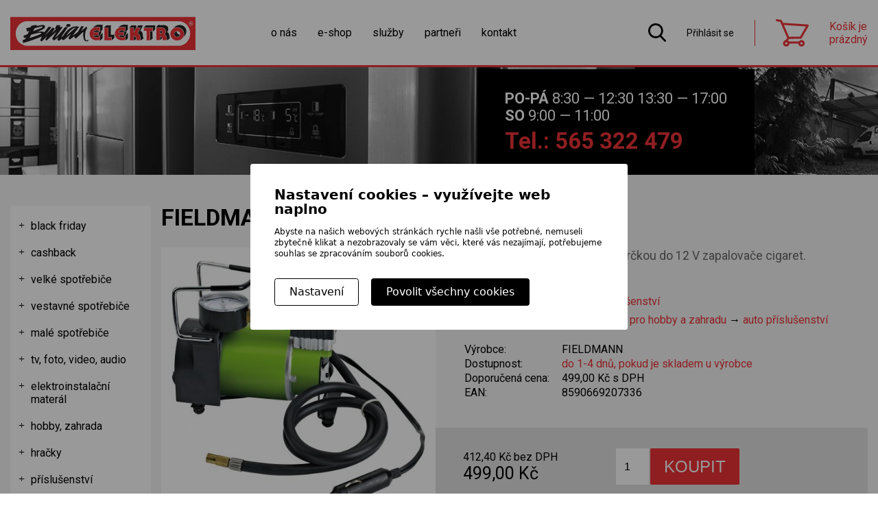

--- FILE ---
content_type: text/html; charset=UTF-8
request_url: https://www.burian-elektro.cz/prislusenstvi/prislusenstvi-pro-hobby-zahradu/auto-prislusenstvi/fieldmann-fdak12011.html
body_size: 5615
content:
<!DOCTYPE html>
<html lang="cs" dir="ltr" prefix="og: http://ogp.me/ns#">
<head>
	<script>window.ccc={stats(){return this.g(0)},prefs(){return this.g(1)},marketing(){return this.g(2)},g:i=>"1"==document.cookie.split(";").find((t=>t.includes("ccc=")))?.replace(/.*=/,"")?.split("")[i]}</script>
	<script async src="https://www.googletagmanager.com/gtag/js?id=UA-115500092-1"></script><script>window.dataLayer = window.dataLayer || [];function gtag(){dataLayer.push(arguments);};gtag('consent','default',{'analytics_storage':ccc.stats()?'granted':'denied','personalization_storage':ccc.prefs()?'granted':'denied',});gtag('js', new Date());gtag('config', 'UA-115500092-1',{client_storage:ccc.stats()?'cookie':'none'});</script> 
	<link rel="canonical" href="https://www.burian-elektro.cz/hobby-zahrada/auto-prislusenstvi/fieldmann-fdak12011.html">
	<meta charset="utf-8">
	<title>FIELDMANN FDAK12011 &ndash; Burian elektro Pelhřimov</title>
	<meta name="author" content="CREATION.CZ">
	<meta name="description" content="Vzduchový kompresor se zástrčkou do 12 V zapalovače cigaret.">
	<meta name="keywords" content="Burian elektro,Pelhřimov,obchod s elektronikou">
	<meta name="robots" content="index,follow">
	<meta name="viewport" content="width=device-width, initial-scale=1.0">
	<meta property="root" content="/">
	<link type="text/css" rel="stylesheet" href="/style.css?v=2020-11-24">
	<link type="image/png" rel="icon" href="/favicon.png">
	<link rel="apple-touch-icon" href="/apple-touch-icon.png">
	<script src="/js.php?v=2025-11-28"></script>
	<link type="text/css" rel="stylesheet" href="/jquery/ccc/ccc.css">
	<script defer src="/jquery/ccc/ccc.js"></script>
	<!--[if lt IE 9]><script src="http://html5shim.googlecode.com/svn/trunk/html5.js"></script><![endif]-->
	<script src="https://www.google.com/recaptcha/api.js?render=6Lehl_kUAAAAAFcHPWAu6P9Yz55XoMQIE3OSw1uQ"></script>
	<meta property="og:image" content="https://www.burian-elektro.cz/data/ep0/000460_004183.jpg">	<meta property="og:title" content="FIELDMANN FDAK12011 &ndash; Burian elektro Pelhřimov">
	<meta property="og:description" content="Vzduchový kompresor se zástrčkou do 12 V zapalovače cigaret.">
	<meta property="og:url" content="https://www.burian-elektro.cz/prislusenstvi/prislusenstvi-pro-hobby-zahradu/auto-prislusenstvi/fieldmann-fdak12011.html">
	<meta property="fb:app_id" content="377945179346069">	<meta property="og:type" content="article">
</head>
<body>
<div class="page"><header><div class="top"><div class="container"><a href="/" class="logo"><img src="/img/logo.svgz" alt="Burian elektro"></a><nav class="nav"><ul><li><a href="/o-nas/">o nás</a></li><li><a href="/e-shop/">e-shop</a></li><li><a href="/sluzby/">služby</a></li><li><a href="/partneri/">partneři</a></li><li><a href="/kontakt/">kontakt</a></li></ul></nav><div class="search" title="Hledat"></div><div class="user"><ul class="nobullet"><li class="ikona"><a href="/ucet/login.html?back=%2Fprislusenstvi%2Fprislusenstvi-pro-hobby-zahradu%2Fauto-prislusenstvi%2Ffieldmann-fdak12011.html" class="login" rel="nofollow" title="Přihlásit se / registrovat">Přihlásit se</a></li></ul></div><div class="cart"><div class="text"><div class="prazdny">Košík&nbsp;je prázdný</div></div><a href="/kosik/" class="aie kosik">zobrazit obsah košíku</a></div><div class="hamburger"></div></div></div><div class="slideshow"><div class="slides"><div class="slide slide01"></div></div></div><div class="container"><div class="tel"><span>PO-PÁ</span> 8:30 &mdash; 12:30 13:30 &mdash; 17:00<br><span>SO</span> 9:00 &mdash; 11:00<a href="tel:+420565322479">Tel.: 565 322 479</a></div></div></header><div class="page_wrap container"><article><div class="detail"><h1>FIELDMANN FDAK12011</h1><div class="cols"><div class="right"><div class="box"><p class="perex"><strong>Vzduchový kompresor se zástrčkou do 12 V zapalovače cigaret.</strong></p><strong>Kategorie</strong><ul class="kategorie"><li> <a href="/hobby-zahrada/">hobby, zahrada</a> &rarr; <a href="/hobby-zahrada/auto-prislusenstvi/">auto příslušenství</a></li><li> <a href="/prislusenstvi/">příslušenství</a> &rarr; <a href="/prislusenstvi/prislusenstvi-pro-hobby-zahradu/">příslušenství pro hobby a zahradu</a> &rarr; <a href="/prislusenstvi/prislusenstvi-pro-hobby-zahradu/auto-prislusenstvi/">auto příslušenství</a></li></ul><table class="info nostackable"><tr><th>Výrobce:</th><td>FIELDMANN</td></tr><tr><th>Dostupnost:</th><td><span class="dostupnost nadotaz"><a href="/kontakt/">do 1-4 dnů, pokud je skladem u výrobce</a></span></td></tr><tr><th>Doporučená cena:</th><td>499,00 Kč s DPH</td></tr><tr><th>EAN:</th><td>8590669207336</td></tr></table></div><div class="box yellow"><form class="kosikajax single" action="/kosik/add.html?back=%2Fprislusenstvi%2Fprislusenstvi-pro-hobby-zahradu%2Fauto-prislusenstvi%2Ffieldmann-fdak12011.html" method="post"><div class="cena"><div class="bez_dph">412,40 Kč bez DPH</div><div class="dph">499,00 Kč</div></div><div class="tlacitka pocet cl"><div class="input"><input type="number" name="zbozi[463]" value="1" size="2" min="0"></div><div class="submit"><input type="submit" name="odeslano" value="Koupit" class="btn btn_default"></div></div></form></div></div><div class="left"><figure class="main"><a href="/data/ep0/000460_004183.jpg" rel="galerie" title="FDAK12011"><img src="/data/ep0/tn2_000460_004183.jpg" alt="FDAK12011"></a><span class="stickers"><div class="akce">Výhodná nabídka!</div></span></figure></div></div><div class="popis_produkt"><h3><strong>Vzduchový kompresor 12 V FDAK 12011&nbsp;</strong></h3>
<p>Jedinečným a nepostradatelným pomocníkem při údržbě stavu nahuštění pneumatik je právě kompresor s na 12 V napájený ze zásuvky v automobilu. Nedílnou součástí výbavy kompresoru je <strong>tlakoměr s přesností na desetinu</strong> baru, který určí exaktní stav nahuštění pneumatiky. V případě, že je pneumatika velmi podhuštěná, kompresor ji dokáže nahustit do <strong>2,4 barů v čase okolo 3 minut.</strong> Vysokotlaká hadice je opatřena koncovkou se závitem, která zamezí úniku vzduchu při styku s ventilkem. Navíc<strong> balení obsahuje sadu jehel určených k nahuštění míčů</strong>,<strong> bazénků či jiných dětských nafukovacích hraček.</strong> Kontinuální práce s kompresorem by neměla přesáhnout 15 minut.</p>
<ul>
<li>Zástrčka do 12 V zapalovače cigaret</li>
<li>Měřič tlaku v barech s přesností 0,1 baru</li>
<li>Průměr válce: 30 mm</li>
<li>Napájecí kabel: 3 m</li>
<li>1m hadice s šroubovacím konektorem</li>
<li>Nepřetržitý provoz až 15 min</li>
<li>Čas nafouknutí běžné pneumatiky až do 2,4 barů: 3 min</li>
</ul></div><h2 class="related">Související zboží</h2><ul class="zbozi nobullet cl"><li><div class="img"><img src="/data/ep4/tn_000624_004555.jpg" alt="FZO5010" /></div><div class="stickers"><div class="akce">Výhodná nabídka</div></div><div class="text"><div class="nazev">FIELDMANN FZO5010</div><div class="popis">Ochranné pracovní rukavice.</div></div><div class="cena"><div class="prodejni">82 bez DPH<span>99 Kč</span></div></div><a href="/hobby-zahrada/ostatni-zahrada/fieldmann-fzo5010.html" class="aie">FZO5010</a><div class="cara c1"></div><div class="cara c2"></div><div class="cara c3"></div><div class="cara c4"></div></li><li><div class="img"><img src="/data/ep5/tn_000625_004556.jpg" alt="FZO6010" /></div><div class="stickers"><div class="akce">Výhodná nabídka</div></div><div class="text"><div class="nazev">FIELDMANN FZO6010</div><div class="popis">Pohodlné pracovní rukavice u určené k práci se stroji.</div></div><div class="cena"><div class="prodejni">164 bez DPH<span>199 Kč</span></div></div><a href="/hobby-zahrada/ostatni-zahrada/fieldmann-fzo6010.html" class="aie">FZO6010</a><div class="cara c1"></div><div class="cara c2"></div><div class="cara c3"></div><div class="cara c4"></div></li><li><div class="img"><img src="/data/ep6/tn_000626_004559.jpg" alt="FZO6011" /></div><div class="stickers"><div class="akce">Výhodná nabídka</div></div><div class="text"><div class="nazev">FIELDMANN FZO6011</div><div class="popis">Pohodlné pracovní rukavice u určené k práci se stroji.</div></div><div class="cena"><div class="prodejni">164 bez DPH<span>199 Kč</span></div></div><a href="/hobby-zahrada/ostatni-zahrada/fieldmann-fzo6011.html" class="aie">FZO6011</a><div class="cara c1"></div><div class="cara c2"></div><div class="cara c3"></div><div class="cara c4"></div></li><li><div class="img"><img src="/data/ep5/tn_000715_044093.jpg" alt="FDAK201522-E" /></div><div class="stickers"><div class="akce">Výhodná nabídka</div></div><div class="text"><div class="nazev">FIELDMANN FDAK201522-E</div><div class="popis">Vzduchový kompresor 24 l lze využít nejen k huštění pneumatik, ale také jej použít například při vypouštění vody ze...</div></div><div class="cena"><div class="prodejni">2 892 bez DPH<span>3 499 Kč</span></div></div><a href="/hobby-zahrada/auto-prislusenstvi/fieldmann-fdak201522-e.html" class="aie">FDAK201522-E</a><div class="cara c1"></div><div class="cara c2"></div><div class="cara c3"></div><div class="cara c4"></div></li><li><div class="img"><img src="/data/ep6/tn_000716_044086.jpg" alt="FDAK201552-E" /></div><div class="stickers"><div class="akce">Výhodná nabídka</div></div><div class="text"><div class="nazev">FIELDMANN FDAK201552-E</div><div class="popis">Vzduchový kompresor 50 l lze využít nejen k huštění pneumatik, ale také jej použít například při vypouštění vody ze...</div></div><div class="cena"><div class="prodejni">3 718 bez DPH<span>4 499 Kč</span></div></div><a href="/hobby-zahrada/auto-prislusenstvi/fieldmann-fdak201552-e.html" class="aie">FDAK201552-E</a><div class="cara c1"></div><div class="cara c2"></div><div class="cara c3"></div><div class="cara c4"></div></li><li><div class="img"><img src="/data/ep6/tn_001686_046798.jpg" alt="FDAK901504" /></div><div class="stickers"><div class="akce">Výhodná nabídka</div></div><div class="text"><div class="nazev">FIELDMANN FDAK901504</div><div class="popis">Sada příslušenství ke kompresorům Fieldmann.</div></div><div class="cena"><div class="prodejni">330 bez DPH<span>399 Kč</span></div></div><a href="/hobby-zahrada/auto-prislusenstvi/fieldmann-fdak901504.html" class="aie">FDAK901504</a><div class="cara c1"></div><div class="cara c2"></div><div class="cara c3"></div><div class="cara c4"></div></li><li><div class="img"><img src="/data/ep0/tn_003900_046805.jpg" alt="FDAK901503" /></div><div class="stickers"><div class="akce">Výhodná nabídka</div></div><div class="text"><div class="nazev">FIELDMANN FDAK901503</div><div class="popis">Sada příslušenství ke kompresorům Fieldmann.</div></div><div class="cena"><div class="prodejni">247 bez DPH<span>299 Kč</span></div></div><a href="/hobby-zahrada/auto-prislusenstvi/fieldmann-fdak901503.html" class="aie">FDAK901503</a><div class="cara c1"></div><div class="cara c2"></div><div class="cara c3"></div><div class="cara c4"></div></li><li><div class="img"><img src="/data/ep7/tn_004857_025203.jpg" alt="FZO7010" /></div><div class="stickers"><div class="akce">Výhodná nabídka</div></div><div class="text"><div class="nazev">FIELDMANN FZO7010</div><div class="popis">Pohodlné pracovní rukavice u určené k práci se stroji.</div></div><div class="cena"><div class="prodejni">247 bez DPH<span>299 Kč</span></div></div><a href="/hobby-zahrada/auto-prislusenstvi/fieldmann-fzo7010.html" class="aie">FZO7010</a><div class="cara c1"></div><div class="cara c2"></div><div class="cara c3"></div><div class="cara c4"></div></li><li><div class="img"><img src="/img/empty.gif" class="lazy" data-src="/data/ep7/tn_007067_042360.jpg" alt="FIELDMANN FZO7011" /></div><div class="stickers"><div class="akce">Výhodná nabídka</div></div><div class="text"><div class="nazev">FIELDMANN FZO7011</div><div class="popis">Ochranné pracovní rukavice.</div></div><div class="cena"><div class="prodejni">222 bez DPH<span>269 Kč</span></div></div><a href="/hobby-zahrada/auto-prislusenstvi/fieldmann-fzo7011.html" class="aie">FZO7011</a><div class="cara c1"></div><div class="cara c2"></div><div class="cara c3"></div><div class="cara c4"></div></li></ul></div><script type="application/ld+json">{"@context":"http://schema.org/","@type": "Product","name": "FDAK12011","description": "Vzduchový kompresor se zástrčkou do 12 V zapalovače cigaret.","sku": "8590669207336","url": "https://www.burian-elektro.cz/prislusenstvi/prislusenstvi-pro-hobby-zahradu/auto-prislusenstvi/fieldmann-fdak12011.html","gtin13": 8590669207336,"image": "https://www.burian-elektro.cz/data/ep0/000460_004183.jpg","brand":{"@type":"Organization","name":"FIELDMANN"},"offers":{"@type":"Offer","priceCurrency":"CZK","price":499.00,"availability":"http://schema.org/InStock"}}</script></article><div class="panel"><div class="tree"><ul class='nobullet'><li><a href="/black-friday/">Black Friday</a></li><li><a href="/cashback/">Cashback</a></li><li><a href="/velke-spotrebice/">velké spotřebiče</a></li><li><a href="/vestavne-spotrebice/">vestavné spotřebiče</a></li><li><a href="/male-spotrebice/">malé spotřebiče</a></li><li><a href="/tv-foto-video-audio/">tv, foto, video, audio</a></li><li><a href="/elektroinstalacni-materal/">elektroinstalační materál</a></li><li><a href="/hobby-zahrada/">hobby, zahrada</a></li><li><a href="/hracky/">hračky</a></li><li><a href="/prislusenstvi/" class="open">příslušenství</a><ul class='nobullet'><li><a href="/prislusenstvi/prislusenstvi-pro-velke-vestavne-spotrebice/">příslušenství pro velké a vestavné spotřebiče</a></li><li><a href="/prislusenstvi/prislusenstvi-pro-male-spotrebice/">příslušenství pro malé spotřebiče</a></li><li><a href="/prislusenstvi/prislusenstvi-pro-tv-foto-video-audio/">příslušenství pro tv, foto, video, audio</a></li><li><a href="/prislusenstvi/prislusenstvi-pro-hobby-zahradu/" class="open">příslušenství pro hobby a zahradu</a><ul class='nobullet'><li><a href="/prislusenstvi/prislusenstvi-pro-hobby-zahradu/auto-prislusenstvi/" class="active open">auto příslušenství</a></li><li><a href="/prislusenstvi/prislusenstvi-pro-hobby-zahradu/prislusenstvi-pro-cerpadla-cistice-hadice/">příslušenství k čerpadlům, čističům a hadicím</a></li><li><a href="/prislusenstvi/prislusenstvi-pro-hobby-zahradu/prislusenstvi-k-pilam/">příslušenství k pilám</a></li><li><a href="/prislusenstvi/prislusenstvi-pro-hobby-zahradu/prislusenstvi-k-sekackam-krovinorezum/">příslušenství k sekačkám a křovinořezům</a></li><li><a href="/prislusenstvi/prislusenstvi-pro-hobby-zahradu/prislusenstvi-k-naradi/">příslušenství k nářadí</a></li><li><a href="/prislusenstvi/prislusenstvi-pro-hobby-zahradu/prislusenstvi-ke-grilovani/">příslušenství ke grilování</a></li><li><a href="/prislusenstvi/prislusenstvi-pro-hobby-zahradu/potahy-pro-zahradni-nabytek/">potahy pro zahradní nábytek</a></li></ul></li><li><a href="/prislusenstvi/prislusenstvi-k-hrackam/">příslušenství k hračkám</a></li><li><a href="/prislusenstvi/led-zarovky/">LED žárovky</a></li></ul></li></ul><ul class="nobullet"><li><a href="/akce/">Výhodná nabídka</a></li><li><a href="/novinky/">Doporučujeme</a></li></ul></div></div></div><div class="row1"><div class="h2">Proč jít k nám?</div><div class="container"><div class="col col1"><ul class="nobullet"><li><div><span>největší prodejní<br>plocha na Vysočině<br>1&nbsp;500&nbsp;m<sup>2</sup></span></div><a href="/o-nas/nejvetsi-plocha/" class="aie">největší plocha elektra</a></li><li class="tradice"><div>tradice,<br>rodinná firma</div><a href="/o-nas/" class="aie">o firmě Burian Elektro</a></li></ul></div><div class="col zasuvka"></div><div class="col col3"><ul class="nobullet"><li class="doprava"><div>doprava<br>a profesionální<br>instalace zdarma</div><a href="/sluzby/doprava-platba/" class="aie">doprava a instalace elektro zařízení</a></li><li class="sort"><div>nejširší<br>sortiment</div><a href="/e-shop/" class="aie">E-shop Elektro Burian</a></li></ul></div></div></div><div class="kabel"><div class="container"><div class="h2"><span>Nenašli jste zboží, které jinde nabízejí?</span> Neváhejte nás kontaktovat!</div></div></div><div class="footer_kontakt"><div class="container"><div class="cont"><p class="h1">Kontakty</p><h3>Burian ELEKTRO</h3><p>Nádražní 810, 393 01 Pelhřimov</p><h3>Oddělení spotřební techniky</h3>T: <a href="tel:+420565391566">+420&thinsp;565&thinsp;391&thinsp;566</a><h3>Oddělení bílé techniky</h3>T: <a href="tel:+420565391567">+420&thinsp;565&thinsp;391&thinsp;567</a><h3>Prodejní doba</h3><span>PO-PÁ</span> 8:30 &mdash; 12:30 13:30 &mdash; 17:00<br><span>SO</span> 9:00 &mdash; 11:00<h3>E-mailové adresy</h3><p>všeobecné informace: <script>eval(unescape('%64%6f%63%75%6d%65%6e%74%2e%77%72%69%74%65%28%27%3c%61%20%68%72%65%66%3d%22%6d%61%69%6c%74%6f%3a%69%6e%66%6f%40%62%75%72%69%61%6e%2d%65%6c%65%6b%74%72%6f%2e%63%7a%22%20%3e%69%6e%66%6f%40%62%75%72%69%61%6e%2d%65%6c%65%6b%74%72%6f%2e%63%7a%3c%2f%61%3e%27%29%3b'))</script><br>oddělení spotřební el.: <script>eval(unescape('%64%6f%63%75%6d%65%6e%74%2e%77%72%69%74%65%28%27%3c%61%20%68%72%65%66%3d%22%6d%61%69%6c%74%6f%3a%6d%69%6c%61%6e%40%62%75%72%69%61%6e%2d%65%6c%65%6b%74%72%6f%2e%63%7a%22%20%3e%6d%69%6c%61%6e%40%62%75%72%69%61%6e%2d%65%6c%65%6b%74%72%6f%2e%63%7a%3c%2f%61%3e%27%29%3b'))</script><br>oddělení bílé techniky: <script>eval(unescape('%64%6f%63%75%6d%65%6e%74%2e%77%72%69%74%65%28%27%3c%61%20%68%72%65%66%3d%22%6d%61%69%6c%74%6f%3a%72%61%64%69%6d%40%62%75%72%69%61%6e%2d%65%6c%65%6b%74%72%6f%2e%63%7a%22%20%3e%72%61%64%69%6d%40%62%75%72%69%61%6e%2d%65%6c%65%6b%74%72%6f%2e%63%7a%3c%2f%61%3e%27%29%3b'))</script></p></div><div class="kontaktujte cl"><p class="h1">Kontaktní formulář</p><form action="/kontakt/#kontakt" method="post" id="kontakt" class="kontaktform"><div class="line"><label for="jmeno">Jméno</label><input type="text" name="jmeno" value="" placeholder="Jméno*" id="jmeno" required data-autocase="1"></div><div class="line"><label for="eadresa">Email</label><input type="email" name="eadresa" value="" placeholder="Email*" id="eadresa" required data-lowercase="1"></div><div class="line"><label for="zprava">Zpráva/dotaz:</label><textarea name="text" cols="50" rows="4" placeholder="Vaše zpráva/dotaz*" id="zprava" required></textarea></div><div class="line captchacont"><input type="text" name="captcha" value="" size="4" placeholder="Opište" class="auto" autocomplete="off"></div><div class="line submit"><input type="hidden" name="url" value="/prislusenstvi/prislusenstvi-pro-hobby-zahradu/auto-prislusenstvi/fieldmann-fdak12011.html"><input type="hidden" name="recaptcha_response" id="recaptchaKontakt"><input type="submit" name="odeslano" value="Odeslat" class="btn btn_black"></div></form></div></div></div><aside class="mapa"><a href="https://goo.gl/maps/hU6eQpDdP5S2">Burian&nbsp;ELEKTRO<br>Nádražní 810<br>Pelhřimov</a></aside><footer><div class="container"><div class="top"><div class="col"><img src="/img/logo.svgz" alt="burian ELEKTRO"><span>PO-PÁ</span> 8:30 &mdash; 12:30 13:30 &mdash; 17:00<br><span>SO</span> 9:00 &mdash; 11:00</div><div class="col"><ul class="nobullet"><li><a href="/o-nas/">o nás</a></li><li><a href="/sluzby/">služby</a></li><li><a href="/partneri/">partneři</a></li><li><a href="/obchodni-podminky/">obchodní podmínky</a></li><li><a href="/sluzby/doprava-platba/">doprava a platba</a></li><li><a href="/ochrana-osobnich-udaju/">ochrana osobních údajů</a></li><li><a id="ccc" href="/cookies/">nastavení cookies</a></li></ul></div><div class="col"><ul class="nobullet"><li><a href="/velke-spotrebice/">velké spotřebiče</a></li><li><a href="/vestavne-spotrebice/">vestavné spotřebiče</a></li><li><a href="/male-spotrebice/">malé spotřebiče</a></li><li><a href="/tv-foto-video-audio/">tv, foto, video, audio</a></li><li><a href="/hobby-zahrada/">hobby, zahrada</a></li></ul></div><a href="/e-shop/" class="eshop ht">elektro Burian</a></div><div class="bottom"><p>&copy; 2018 <a href="/" class="noexternal">Burian ELEKTRO</a></p><p><a href="http://www.creation.cz/">Tvorba webových stránek</a>, <a href="http://www.creation.cz/">webové aplikace na míru</a> <a href="http://www.creation.cz/">digitální agentura</a> <a href="http://www.creation.cz/">CREATION.CZ</a>, <a href="http://pejr.info/">Pelhřimov</a>.</p></div></div></footer></div><div id="spinner" class="la-square-spin la-2x"><div></div></div><div id="searchbox"><div class="container searchbox"><form action="/vyhledavani/" method="get"><div class="input"><input type="search" name="q" value="" placeholder="Vyhledávání" autocomplete="off"></div><div class="submit"><input type="submit" name="odeslat" value="Hledat"></div><span id="searchclose">zavřít</span></form></div></div>
</body>
</html>

--- FILE ---
content_type: text/html; charset=utf-8
request_url: https://www.google.com/recaptcha/api2/anchor?ar=1&k=6Lehl_kUAAAAAFcHPWAu6P9Yz55XoMQIE3OSw1uQ&co=aHR0cHM6Ly93d3cuYnVyaWFuLWVsZWt0cm8uY3o6NDQz&hl=en&v=PoyoqOPhxBO7pBk68S4YbpHZ&size=invisible&anchor-ms=20000&execute-ms=30000&cb=h91l15f4w77w
body_size: 48734
content:
<!DOCTYPE HTML><html dir="ltr" lang="en"><head><meta http-equiv="Content-Type" content="text/html; charset=UTF-8">
<meta http-equiv="X-UA-Compatible" content="IE=edge">
<title>reCAPTCHA</title>
<style type="text/css">
/* cyrillic-ext */
@font-face {
  font-family: 'Roboto';
  font-style: normal;
  font-weight: 400;
  font-stretch: 100%;
  src: url(//fonts.gstatic.com/s/roboto/v48/KFO7CnqEu92Fr1ME7kSn66aGLdTylUAMa3GUBHMdazTgWw.woff2) format('woff2');
  unicode-range: U+0460-052F, U+1C80-1C8A, U+20B4, U+2DE0-2DFF, U+A640-A69F, U+FE2E-FE2F;
}
/* cyrillic */
@font-face {
  font-family: 'Roboto';
  font-style: normal;
  font-weight: 400;
  font-stretch: 100%;
  src: url(//fonts.gstatic.com/s/roboto/v48/KFO7CnqEu92Fr1ME7kSn66aGLdTylUAMa3iUBHMdazTgWw.woff2) format('woff2');
  unicode-range: U+0301, U+0400-045F, U+0490-0491, U+04B0-04B1, U+2116;
}
/* greek-ext */
@font-face {
  font-family: 'Roboto';
  font-style: normal;
  font-weight: 400;
  font-stretch: 100%;
  src: url(//fonts.gstatic.com/s/roboto/v48/KFO7CnqEu92Fr1ME7kSn66aGLdTylUAMa3CUBHMdazTgWw.woff2) format('woff2');
  unicode-range: U+1F00-1FFF;
}
/* greek */
@font-face {
  font-family: 'Roboto';
  font-style: normal;
  font-weight: 400;
  font-stretch: 100%;
  src: url(//fonts.gstatic.com/s/roboto/v48/KFO7CnqEu92Fr1ME7kSn66aGLdTylUAMa3-UBHMdazTgWw.woff2) format('woff2');
  unicode-range: U+0370-0377, U+037A-037F, U+0384-038A, U+038C, U+038E-03A1, U+03A3-03FF;
}
/* math */
@font-face {
  font-family: 'Roboto';
  font-style: normal;
  font-weight: 400;
  font-stretch: 100%;
  src: url(//fonts.gstatic.com/s/roboto/v48/KFO7CnqEu92Fr1ME7kSn66aGLdTylUAMawCUBHMdazTgWw.woff2) format('woff2');
  unicode-range: U+0302-0303, U+0305, U+0307-0308, U+0310, U+0312, U+0315, U+031A, U+0326-0327, U+032C, U+032F-0330, U+0332-0333, U+0338, U+033A, U+0346, U+034D, U+0391-03A1, U+03A3-03A9, U+03B1-03C9, U+03D1, U+03D5-03D6, U+03F0-03F1, U+03F4-03F5, U+2016-2017, U+2034-2038, U+203C, U+2040, U+2043, U+2047, U+2050, U+2057, U+205F, U+2070-2071, U+2074-208E, U+2090-209C, U+20D0-20DC, U+20E1, U+20E5-20EF, U+2100-2112, U+2114-2115, U+2117-2121, U+2123-214F, U+2190, U+2192, U+2194-21AE, U+21B0-21E5, U+21F1-21F2, U+21F4-2211, U+2213-2214, U+2216-22FF, U+2308-230B, U+2310, U+2319, U+231C-2321, U+2336-237A, U+237C, U+2395, U+239B-23B7, U+23D0, U+23DC-23E1, U+2474-2475, U+25AF, U+25B3, U+25B7, U+25BD, U+25C1, U+25CA, U+25CC, U+25FB, U+266D-266F, U+27C0-27FF, U+2900-2AFF, U+2B0E-2B11, U+2B30-2B4C, U+2BFE, U+3030, U+FF5B, U+FF5D, U+1D400-1D7FF, U+1EE00-1EEFF;
}
/* symbols */
@font-face {
  font-family: 'Roboto';
  font-style: normal;
  font-weight: 400;
  font-stretch: 100%;
  src: url(//fonts.gstatic.com/s/roboto/v48/KFO7CnqEu92Fr1ME7kSn66aGLdTylUAMaxKUBHMdazTgWw.woff2) format('woff2');
  unicode-range: U+0001-000C, U+000E-001F, U+007F-009F, U+20DD-20E0, U+20E2-20E4, U+2150-218F, U+2190, U+2192, U+2194-2199, U+21AF, U+21E6-21F0, U+21F3, U+2218-2219, U+2299, U+22C4-22C6, U+2300-243F, U+2440-244A, U+2460-24FF, U+25A0-27BF, U+2800-28FF, U+2921-2922, U+2981, U+29BF, U+29EB, U+2B00-2BFF, U+4DC0-4DFF, U+FFF9-FFFB, U+10140-1018E, U+10190-1019C, U+101A0, U+101D0-101FD, U+102E0-102FB, U+10E60-10E7E, U+1D2C0-1D2D3, U+1D2E0-1D37F, U+1F000-1F0FF, U+1F100-1F1AD, U+1F1E6-1F1FF, U+1F30D-1F30F, U+1F315, U+1F31C, U+1F31E, U+1F320-1F32C, U+1F336, U+1F378, U+1F37D, U+1F382, U+1F393-1F39F, U+1F3A7-1F3A8, U+1F3AC-1F3AF, U+1F3C2, U+1F3C4-1F3C6, U+1F3CA-1F3CE, U+1F3D4-1F3E0, U+1F3ED, U+1F3F1-1F3F3, U+1F3F5-1F3F7, U+1F408, U+1F415, U+1F41F, U+1F426, U+1F43F, U+1F441-1F442, U+1F444, U+1F446-1F449, U+1F44C-1F44E, U+1F453, U+1F46A, U+1F47D, U+1F4A3, U+1F4B0, U+1F4B3, U+1F4B9, U+1F4BB, U+1F4BF, U+1F4C8-1F4CB, U+1F4D6, U+1F4DA, U+1F4DF, U+1F4E3-1F4E6, U+1F4EA-1F4ED, U+1F4F7, U+1F4F9-1F4FB, U+1F4FD-1F4FE, U+1F503, U+1F507-1F50B, U+1F50D, U+1F512-1F513, U+1F53E-1F54A, U+1F54F-1F5FA, U+1F610, U+1F650-1F67F, U+1F687, U+1F68D, U+1F691, U+1F694, U+1F698, U+1F6AD, U+1F6B2, U+1F6B9-1F6BA, U+1F6BC, U+1F6C6-1F6CF, U+1F6D3-1F6D7, U+1F6E0-1F6EA, U+1F6F0-1F6F3, U+1F6F7-1F6FC, U+1F700-1F7FF, U+1F800-1F80B, U+1F810-1F847, U+1F850-1F859, U+1F860-1F887, U+1F890-1F8AD, U+1F8B0-1F8BB, U+1F8C0-1F8C1, U+1F900-1F90B, U+1F93B, U+1F946, U+1F984, U+1F996, U+1F9E9, U+1FA00-1FA6F, U+1FA70-1FA7C, U+1FA80-1FA89, U+1FA8F-1FAC6, U+1FACE-1FADC, U+1FADF-1FAE9, U+1FAF0-1FAF8, U+1FB00-1FBFF;
}
/* vietnamese */
@font-face {
  font-family: 'Roboto';
  font-style: normal;
  font-weight: 400;
  font-stretch: 100%;
  src: url(//fonts.gstatic.com/s/roboto/v48/KFO7CnqEu92Fr1ME7kSn66aGLdTylUAMa3OUBHMdazTgWw.woff2) format('woff2');
  unicode-range: U+0102-0103, U+0110-0111, U+0128-0129, U+0168-0169, U+01A0-01A1, U+01AF-01B0, U+0300-0301, U+0303-0304, U+0308-0309, U+0323, U+0329, U+1EA0-1EF9, U+20AB;
}
/* latin-ext */
@font-face {
  font-family: 'Roboto';
  font-style: normal;
  font-weight: 400;
  font-stretch: 100%;
  src: url(//fonts.gstatic.com/s/roboto/v48/KFO7CnqEu92Fr1ME7kSn66aGLdTylUAMa3KUBHMdazTgWw.woff2) format('woff2');
  unicode-range: U+0100-02BA, U+02BD-02C5, U+02C7-02CC, U+02CE-02D7, U+02DD-02FF, U+0304, U+0308, U+0329, U+1D00-1DBF, U+1E00-1E9F, U+1EF2-1EFF, U+2020, U+20A0-20AB, U+20AD-20C0, U+2113, U+2C60-2C7F, U+A720-A7FF;
}
/* latin */
@font-face {
  font-family: 'Roboto';
  font-style: normal;
  font-weight: 400;
  font-stretch: 100%;
  src: url(//fonts.gstatic.com/s/roboto/v48/KFO7CnqEu92Fr1ME7kSn66aGLdTylUAMa3yUBHMdazQ.woff2) format('woff2');
  unicode-range: U+0000-00FF, U+0131, U+0152-0153, U+02BB-02BC, U+02C6, U+02DA, U+02DC, U+0304, U+0308, U+0329, U+2000-206F, U+20AC, U+2122, U+2191, U+2193, U+2212, U+2215, U+FEFF, U+FFFD;
}
/* cyrillic-ext */
@font-face {
  font-family: 'Roboto';
  font-style: normal;
  font-weight: 500;
  font-stretch: 100%;
  src: url(//fonts.gstatic.com/s/roboto/v48/KFO7CnqEu92Fr1ME7kSn66aGLdTylUAMa3GUBHMdazTgWw.woff2) format('woff2');
  unicode-range: U+0460-052F, U+1C80-1C8A, U+20B4, U+2DE0-2DFF, U+A640-A69F, U+FE2E-FE2F;
}
/* cyrillic */
@font-face {
  font-family: 'Roboto';
  font-style: normal;
  font-weight: 500;
  font-stretch: 100%;
  src: url(//fonts.gstatic.com/s/roboto/v48/KFO7CnqEu92Fr1ME7kSn66aGLdTylUAMa3iUBHMdazTgWw.woff2) format('woff2');
  unicode-range: U+0301, U+0400-045F, U+0490-0491, U+04B0-04B1, U+2116;
}
/* greek-ext */
@font-face {
  font-family: 'Roboto';
  font-style: normal;
  font-weight: 500;
  font-stretch: 100%;
  src: url(//fonts.gstatic.com/s/roboto/v48/KFO7CnqEu92Fr1ME7kSn66aGLdTylUAMa3CUBHMdazTgWw.woff2) format('woff2');
  unicode-range: U+1F00-1FFF;
}
/* greek */
@font-face {
  font-family: 'Roboto';
  font-style: normal;
  font-weight: 500;
  font-stretch: 100%;
  src: url(//fonts.gstatic.com/s/roboto/v48/KFO7CnqEu92Fr1ME7kSn66aGLdTylUAMa3-UBHMdazTgWw.woff2) format('woff2');
  unicode-range: U+0370-0377, U+037A-037F, U+0384-038A, U+038C, U+038E-03A1, U+03A3-03FF;
}
/* math */
@font-face {
  font-family: 'Roboto';
  font-style: normal;
  font-weight: 500;
  font-stretch: 100%;
  src: url(//fonts.gstatic.com/s/roboto/v48/KFO7CnqEu92Fr1ME7kSn66aGLdTylUAMawCUBHMdazTgWw.woff2) format('woff2');
  unicode-range: U+0302-0303, U+0305, U+0307-0308, U+0310, U+0312, U+0315, U+031A, U+0326-0327, U+032C, U+032F-0330, U+0332-0333, U+0338, U+033A, U+0346, U+034D, U+0391-03A1, U+03A3-03A9, U+03B1-03C9, U+03D1, U+03D5-03D6, U+03F0-03F1, U+03F4-03F5, U+2016-2017, U+2034-2038, U+203C, U+2040, U+2043, U+2047, U+2050, U+2057, U+205F, U+2070-2071, U+2074-208E, U+2090-209C, U+20D0-20DC, U+20E1, U+20E5-20EF, U+2100-2112, U+2114-2115, U+2117-2121, U+2123-214F, U+2190, U+2192, U+2194-21AE, U+21B0-21E5, U+21F1-21F2, U+21F4-2211, U+2213-2214, U+2216-22FF, U+2308-230B, U+2310, U+2319, U+231C-2321, U+2336-237A, U+237C, U+2395, U+239B-23B7, U+23D0, U+23DC-23E1, U+2474-2475, U+25AF, U+25B3, U+25B7, U+25BD, U+25C1, U+25CA, U+25CC, U+25FB, U+266D-266F, U+27C0-27FF, U+2900-2AFF, U+2B0E-2B11, U+2B30-2B4C, U+2BFE, U+3030, U+FF5B, U+FF5D, U+1D400-1D7FF, U+1EE00-1EEFF;
}
/* symbols */
@font-face {
  font-family: 'Roboto';
  font-style: normal;
  font-weight: 500;
  font-stretch: 100%;
  src: url(//fonts.gstatic.com/s/roboto/v48/KFO7CnqEu92Fr1ME7kSn66aGLdTylUAMaxKUBHMdazTgWw.woff2) format('woff2');
  unicode-range: U+0001-000C, U+000E-001F, U+007F-009F, U+20DD-20E0, U+20E2-20E4, U+2150-218F, U+2190, U+2192, U+2194-2199, U+21AF, U+21E6-21F0, U+21F3, U+2218-2219, U+2299, U+22C4-22C6, U+2300-243F, U+2440-244A, U+2460-24FF, U+25A0-27BF, U+2800-28FF, U+2921-2922, U+2981, U+29BF, U+29EB, U+2B00-2BFF, U+4DC0-4DFF, U+FFF9-FFFB, U+10140-1018E, U+10190-1019C, U+101A0, U+101D0-101FD, U+102E0-102FB, U+10E60-10E7E, U+1D2C0-1D2D3, U+1D2E0-1D37F, U+1F000-1F0FF, U+1F100-1F1AD, U+1F1E6-1F1FF, U+1F30D-1F30F, U+1F315, U+1F31C, U+1F31E, U+1F320-1F32C, U+1F336, U+1F378, U+1F37D, U+1F382, U+1F393-1F39F, U+1F3A7-1F3A8, U+1F3AC-1F3AF, U+1F3C2, U+1F3C4-1F3C6, U+1F3CA-1F3CE, U+1F3D4-1F3E0, U+1F3ED, U+1F3F1-1F3F3, U+1F3F5-1F3F7, U+1F408, U+1F415, U+1F41F, U+1F426, U+1F43F, U+1F441-1F442, U+1F444, U+1F446-1F449, U+1F44C-1F44E, U+1F453, U+1F46A, U+1F47D, U+1F4A3, U+1F4B0, U+1F4B3, U+1F4B9, U+1F4BB, U+1F4BF, U+1F4C8-1F4CB, U+1F4D6, U+1F4DA, U+1F4DF, U+1F4E3-1F4E6, U+1F4EA-1F4ED, U+1F4F7, U+1F4F9-1F4FB, U+1F4FD-1F4FE, U+1F503, U+1F507-1F50B, U+1F50D, U+1F512-1F513, U+1F53E-1F54A, U+1F54F-1F5FA, U+1F610, U+1F650-1F67F, U+1F687, U+1F68D, U+1F691, U+1F694, U+1F698, U+1F6AD, U+1F6B2, U+1F6B9-1F6BA, U+1F6BC, U+1F6C6-1F6CF, U+1F6D3-1F6D7, U+1F6E0-1F6EA, U+1F6F0-1F6F3, U+1F6F7-1F6FC, U+1F700-1F7FF, U+1F800-1F80B, U+1F810-1F847, U+1F850-1F859, U+1F860-1F887, U+1F890-1F8AD, U+1F8B0-1F8BB, U+1F8C0-1F8C1, U+1F900-1F90B, U+1F93B, U+1F946, U+1F984, U+1F996, U+1F9E9, U+1FA00-1FA6F, U+1FA70-1FA7C, U+1FA80-1FA89, U+1FA8F-1FAC6, U+1FACE-1FADC, U+1FADF-1FAE9, U+1FAF0-1FAF8, U+1FB00-1FBFF;
}
/* vietnamese */
@font-face {
  font-family: 'Roboto';
  font-style: normal;
  font-weight: 500;
  font-stretch: 100%;
  src: url(//fonts.gstatic.com/s/roboto/v48/KFO7CnqEu92Fr1ME7kSn66aGLdTylUAMa3OUBHMdazTgWw.woff2) format('woff2');
  unicode-range: U+0102-0103, U+0110-0111, U+0128-0129, U+0168-0169, U+01A0-01A1, U+01AF-01B0, U+0300-0301, U+0303-0304, U+0308-0309, U+0323, U+0329, U+1EA0-1EF9, U+20AB;
}
/* latin-ext */
@font-face {
  font-family: 'Roboto';
  font-style: normal;
  font-weight: 500;
  font-stretch: 100%;
  src: url(//fonts.gstatic.com/s/roboto/v48/KFO7CnqEu92Fr1ME7kSn66aGLdTylUAMa3KUBHMdazTgWw.woff2) format('woff2');
  unicode-range: U+0100-02BA, U+02BD-02C5, U+02C7-02CC, U+02CE-02D7, U+02DD-02FF, U+0304, U+0308, U+0329, U+1D00-1DBF, U+1E00-1E9F, U+1EF2-1EFF, U+2020, U+20A0-20AB, U+20AD-20C0, U+2113, U+2C60-2C7F, U+A720-A7FF;
}
/* latin */
@font-face {
  font-family: 'Roboto';
  font-style: normal;
  font-weight: 500;
  font-stretch: 100%;
  src: url(//fonts.gstatic.com/s/roboto/v48/KFO7CnqEu92Fr1ME7kSn66aGLdTylUAMa3yUBHMdazQ.woff2) format('woff2');
  unicode-range: U+0000-00FF, U+0131, U+0152-0153, U+02BB-02BC, U+02C6, U+02DA, U+02DC, U+0304, U+0308, U+0329, U+2000-206F, U+20AC, U+2122, U+2191, U+2193, U+2212, U+2215, U+FEFF, U+FFFD;
}
/* cyrillic-ext */
@font-face {
  font-family: 'Roboto';
  font-style: normal;
  font-weight: 900;
  font-stretch: 100%;
  src: url(//fonts.gstatic.com/s/roboto/v48/KFO7CnqEu92Fr1ME7kSn66aGLdTylUAMa3GUBHMdazTgWw.woff2) format('woff2');
  unicode-range: U+0460-052F, U+1C80-1C8A, U+20B4, U+2DE0-2DFF, U+A640-A69F, U+FE2E-FE2F;
}
/* cyrillic */
@font-face {
  font-family: 'Roboto';
  font-style: normal;
  font-weight: 900;
  font-stretch: 100%;
  src: url(//fonts.gstatic.com/s/roboto/v48/KFO7CnqEu92Fr1ME7kSn66aGLdTylUAMa3iUBHMdazTgWw.woff2) format('woff2');
  unicode-range: U+0301, U+0400-045F, U+0490-0491, U+04B0-04B1, U+2116;
}
/* greek-ext */
@font-face {
  font-family: 'Roboto';
  font-style: normal;
  font-weight: 900;
  font-stretch: 100%;
  src: url(//fonts.gstatic.com/s/roboto/v48/KFO7CnqEu92Fr1ME7kSn66aGLdTylUAMa3CUBHMdazTgWw.woff2) format('woff2');
  unicode-range: U+1F00-1FFF;
}
/* greek */
@font-face {
  font-family: 'Roboto';
  font-style: normal;
  font-weight: 900;
  font-stretch: 100%;
  src: url(//fonts.gstatic.com/s/roboto/v48/KFO7CnqEu92Fr1ME7kSn66aGLdTylUAMa3-UBHMdazTgWw.woff2) format('woff2');
  unicode-range: U+0370-0377, U+037A-037F, U+0384-038A, U+038C, U+038E-03A1, U+03A3-03FF;
}
/* math */
@font-face {
  font-family: 'Roboto';
  font-style: normal;
  font-weight: 900;
  font-stretch: 100%;
  src: url(//fonts.gstatic.com/s/roboto/v48/KFO7CnqEu92Fr1ME7kSn66aGLdTylUAMawCUBHMdazTgWw.woff2) format('woff2');
  unicode-range: U+0302-0303, U+0305, U+0307-0308, U+0310, U+0312, U+0315, U+031A, U+0326-0327, U+032C, U+032F-0330, U+0332-0333, U+0338, U+033A, U+0346, U+034D, U+0391-03A1, U+03A3-03A9, U+03B1-03C9, U+03D1, U+03D5-03D6, U+03F0-03F1, U+03F4-03F5, U+2016-2017, U+2034-2038, U+203C, U+2040, U+2043, U+2047, U+2050, U+2057, U+205F, U+2070-2071, U+2074-208E, U+2090-209C, U+20D0-20DC, U+20E1, U+20E5-20EF, U+2100-2112, U+2114-2115, U+2117-2121, U+2123-214F, U+2190, U+2192, U+2194-21AE, U+21B0-21E5, U+21F1-21F2, U+21F4-2211, U+2213-2214, U+2216-22FF, U+2308-230B, U+2310, U+2319, U+231C-2321, U+2336-237A, U+237C, U+2395, U+239B-23B7, U+23D0, U+23DC-23E1, U+2474-2475, U+25AF, U+25B3, U+25B7, U+25BD, U+25C1, U+25CA, U+25CC, U+25FB, U+266D-266F, U+27C0-27FF, U+2900-2AFF, U+2B0E-2B11, U+2B30-2B4C, U+2BFE, U+3030, U+FF5B, U+FF5D, U+1D400-1D7FF, U+1EE00-1EEFF;
}
/* symbols */
@font-face {
  font-family: 'Roboto';
  font-style: normal;
  font-weight: 900;
  font-stretch: 100%;
  src: url(//fonts.gstatic.com/s/roboto/v48/KFO7CnqEu92Fr1ME7kSn66aGLdTylUAMaxKUBHMdazTgWw.woff2) format('woff2');
  unicode-range: U+0001-000C, U+000E-001F, U+007F-009F, U+20DD-20E0, U+20E2-20E4, U+2150-218F, U+2190, U+2192, U+2194-2199, U+21AF, U+21E6-21F0, U+21F3, U+2218-2219, U+2299, U+22C4-22C6, U+2300-243F, U+2440-244A, U+2460-24FF, U+25A0-27BF, U+2800-28FF, U+2921-2922, U+2981, U+29BF, U+29EB, U+2B00-2BFF, U+4DC0-4DFF, U+FFF9-FFFB, U+10140-1018E, U+10190-1019C, U+101A0, U+101D0-101FD, U+102E0-102FB, U+10E60-10E7E, U+1D2C0-1D2D3, U+1D2E0-1D37F, U+1F000-1F0FF, U+1F100-1F1AD, U+1F1E6-1F1FF, U+1F30D-1F30F, U+1F315, U+1F31C, U+1F31E, U+1F320-1F32C, U+1F336, U+1F378, U+1F37D, U+1F382, U+1F393-1F39F, U+1F3A7-1F3A8, U+1F3AC-1F3AF, U+1F3C2, U+1F3C4-1F3C6, U+1F3CA-1F3CE, U+1F3D4-1F3E0, U+1F3ED, U+1F3F1-1F3F3, U+1F3F5-1F3F7, U+1F408, U+1F415, U+1F41F, U+1F426, U+1F43F, U+1F441-1F442, U+1F444, U+1F446-1F449, U+1F44C-1F44E, U+1F453, U+1F46A, U+1F47D, U+1F4A3, U+1F4B0, U+1F4B3, U+1F4B9, U+1F4BB, U+1F4BF, U+1F4C8-1F4CB, U+1F4D6, U+1F4DA, U+1F4DF, U+1F4E3-1F4E6, U+1F4EA-1F4ED, U+1F4F7, U+1F4F9-1F4FB, U+1F4FD-1F4FE, U+1F503, U+1F507-1F50B, U+1F50D, U+1F512-1F513, U+1F53E-1F54A, U+1F54F-1F5FA, U+1F610, U+1F650-1F67F, U+1F687, U+1F68D, U+1F691, U+1F694, U+1F698, U+1F6AD, U+1F6B2, U+1F6B9-1F6BA, U+1F6BC, U+1F6C6-1F6CF, U+1F6D3-1F6D7, U+1F6E0-1F6EA, U+1F6F0-1F6F3, U+1F6F7-1F6FC, U+1F700-1F7FF, U+1F800-1F80B, U+1F810-1F847, U+1F850-1F859, U+1F860-1F887, U+1F890-1F8AD, U+1F8B0-1F8BB, U+1F8C0-1F8C1, U+1F900-1F90B, U+1F93B, U+1F946, U+1F984, U+1F996, U+1F9E9, U+1FA00-1FA6F, U+1FA70-1FA7C, U+1FA80-1FA89, U+1FA8F-1FAC6, U+1FACE-1FADC, U+1FADF-1FAE9, U+1FAF0-1FAF8, U+1FB00-1FBFF;
}
/* vietnamese */
@font-face {
  font-family: 'Roboto';
  font-style: normal;
  font-weight: 900;
  font-stretch: 100%;
  src: url(//fonts.gstatic.com/s/roboto/v48/KFO7CnqEu92Fr1ME7kSn66aGLdTylUAMa3OUBHMdazTgWw.woff2) format('woff2');
  unicode-range: U+0102-0103, U+0110-0111, U+0128-0129, U+0168-0169, U+01A0-01A1, U+01AF-01B0, U+0300-0301, U+0303-0304, U+0308-0309, U+0323, U+0329, U+1EA0-1EF9, U+20AB;
}
/* latin-ext */
@font-face {
  font-family: 'Roboto';
  font-style: normal;
  font-weight: 900;
  font-stretch: 100%;
  src: url(//fonts.gstatic.com/s/roboto/v48/KFO7CnqEu92Fr1ME7kSn66aGLdTylUAMa3KUBHMdazTgWw.woff2) format('woff2');
  unicode-range: U+0100-02BA, U+02BD-02C5, U+02C7-02CC, U+02CE-02D7, U+02DD-02FF, U+0304, U+0308, U+0329, U+1D00-1DBF, U+1E00-1E9F, U+1EF2-1EFF, U+2020, U+20A0-20AB, U+20AD-20C0, U+2113, U+2C60-2C7F, U+A720-A7FF;
}
/* latin */
@font-face {
  font-family: 'Roboto';
  font-style: normal;
  font-weight: 900;
  font-stretch: 100%;
  src: url(//fonts.gstatic.com/s/roboto/v48/KFO7CnqEu92Fr1ME7kSn66aGLdTylUAMa3yUBHMdazQ.woff2) format('woff2');
  unicode-range: U+0000-00FF, U+0131, U+0152-0153, U+02BB-02BC, U+02C6, U+02DA, U+02DC, U+0304, U+0308, U+0329, U+2000-206F, U+20AC, U+2122, U+2191, U+2193, U+2212, U+2215, U+FEFF, U+FFFD;
}

</style>
<link rel="stylesheet" type="text/css" href="https://www.gstatic.com/recaptcha/releases/PoyoqOPhxBO7pBk68S4YbpHZ/styles__ltr.css">
<script nonce="wJPGYzdj6bTqPIRQ5GSvZQ" type="text/javascript">window['__recaptcha_api'] = 'https://www.google.com/recaptcha/api2/';</script>
<script type="text/javascript" src="https://www.gstatic.com/recaptcha/releases/PoyoqOPhxBO7pBk68S4YbpHZ/recaptcha__en.js" nonce="wJPGYzdj6bTqPIRQ5GSvZQ">
      
    </script></head>
<body><div id="rc-anchor-alert" class="rc-anchor-alert"></div>
<input type="hidden" id="recaptcha-token" value="[base64]">
<script type="text/javascript" nonce="wJPGYzdj6bTqPIRQ5GSvZQ">
      recaptcha.anchor.Main.init("[\x22ainput\x22,[\x22bgdata\x22,\x22\x22,\[base64]/[base64]/[base64]/[base64]/[base64]/[base64]/[base64]/[base64]/[base64]/[base64]\\u003d\x22,\[base64]\\u003d\x22,\x22ScKfEsOSw7ckDcKSPcOjwq9VwqsBbiRTWFcoUcKOwpPDmxTCgWIwB2XDp8KPwqzDmMOzwr7DvcKmMS0Uw48hCcORCFnDj8Kvw5FSw43Cs8OnEMOBwr7CumYRwojCucOxw6lsHAxlwrXDm8KidzlJXGTDncO2wo7DgxtvLcK/wozDjcO4wrjCjMKuLwjDuUzDrsOTMsOIw7hsTmE6YSTDn1pxworDv2pwQcOHwozCicOqQDsRwp0cwp/[base64]/w6JsTMK0IwDCoMO+B8KtwoPDo8OQwqgZfX/CkFzDmislwqY3w6LChcKadV3Ds8OMC1XDkMO9bsK4Vy/[base64]/BUDDjMKBUcOhw6DDqjHDmkJfZ3rDiTwNbX0ww5HDnTTDsQHDo1TChMO8wpvDtsO6BsOwAcOWwpZkTHFecsKgw5LCv8K6Q8OHM1xZOMOPw7tKw6LDsmxmwqrDq8OgwoEEwqtww7rCsDbDjHjDqVzCo8K1W8KWWhlkwpHDk1zDiAkkWG/CnCzClcOiwr7Do8O+e3pswonDl8KpYXPClMOjw7ldw6tSdcKAFcOMK8KkwrFOT8OLw7Jow5HDuUVNAhZAEcOvw7V+LsOaSQI8O3kPTMKhSsOHwrESw7UMwpNbQ8OsKMKAAcOGS0/[base64]/w5pzwrDCsDLChMOdCMObElYGBV0lQ8Orw64dcsO1wqYMwq9zPG4dwqbDgVBowpXDr2vDk8K7JcKswrdRT8KmAcO/fMO3woDDiHVnwqLCicOdw5wZw7rDkcO5w6DCpW7Cv8Kiw7I6EC3DhMOyVjBdJcKYw68qw78GKTMewqwRwpYRdRjDvidEEcKSE8OafcKkwrgzw4gSwqXDqU5NZDnDm2IXw4NdK35WGMK5w4TDlCw/PV/CjVDCvcOEI8Olw4jDk8K+QwgdIRcFWj3DskfCi0HDrQ0Xw7tLw4hYwqgZcQ13LsKHSCxMwrtoOhbCp8KRVnbCssOCYsKkacObwozCmsKZwpF+w4Z7wocCQ8K9WcKTw5vDgsOtw60nDcKrw5hfwrjDmcK/[base64]/[base64]/Dg3XDk8KqfcKcw67DmW/[base64]/bWjDn2dlwoR7U8OadcOSYlpfQcO7wrTCi0tvcMK6csObQ8Odw48Bw49tw5TCk34pwrlrwqHDrQnCmsOgMC/Ck1IVw7LCjsO/[base64]/WkgLw5cjWcKIw7bDs3ELwrrDhlknwq4zwpnDsMO4wp7CrsKJw7/DgAlpwobCqTQkJCbCusOyw5ZjFFspUFrClzjDp2c7w5cnwqPDlXx+woPDth7CpWDCjMOmPw7Cv2fCnhMdbT3ClMKCck9yw4fDtH/[base64]/Cq2zCmR3CuE/[base64]/MsOJw47DtR/[base64]/LMOCw4nCmcKZQFDDm0/CtMKOFMKiL07Dv8ObMcOhwoTDlixJwpbCicOZYMKpbcOkw73DoxANGATDixrDtBtbw41aw5/[base64]/DuMOhw7fChQxww5bDpsKwA8OtCcKteFhJwpLDt8K7AcKIw6ghwocQwrDDrhXCimQPSGM6dsO6w50PbMOIw67CjsKVw7AXRTJ6wqLDuQDDlsKjel1oKWfCunDDqyc/R3B1w6LCvUEGZcOcfMKQeQPCkcKIwqnDukjCrcKZB1TDqMO/w79owqhNegVJC3TDmMO7PcOkW19xO8O7w51pwp7CpiLDmnkiwpDCpMOZIcOIEmHDowlrwo96wp/DnsKRfm/Ci1l/LsOxwqDCpcObbsO8w4fCqlbDsTwbVMOadWVgAMK1csK7wpghw7oFwqbCtsK8w5fCsW81w6LCmGNhSMK5wr82FMKCJEEyYMO5w5/DicK3w7LCunLCrsK3wofDvkfDtlPDqEDDlsK1ORTDkzLCk1PDtxx5woNXwo5owp7DoDwYwr3CnnhTw77DtBXCi1HCmRrDvcK/w787w6DDjMKKFQrCq0LDugRIIkjDqMKPwqbDosKjH8K9w7AowqvDgD41w5nCuXdFe8KPw4bCmcK9I8KbwoMTwrTDkMO8ZMKnwpHDvwHCo8KBYlp+FVZqw4TCpkHDkMKvwr11w5vChcKhwr3Dp8KXw4sqei8Pwo8wwpBYKiZTbcKCIw/CnT0TcsO8wqQKw5REw5jDpArCqcOhNgDDgcKlwoZKw50wOMOowq/CklJTKcOLw7JWYmLCjzVUw4TCvR/DvsKcCcKlIcKoNMOkw6AfwrnCm8Ote8OIwo/Co8KUZ1EPw4U+wqfDh8KCQ8O/wpY6woLDn8KDw6YAU0HDj8K6acKuScOVemgAwqdfWClnwrvDmMKhwoZeR8KgIcOeAcKDwoXDkS7CuT1jw5zDmsOuw7vDoSLDhEspw5c0aGHCsyFaR8OFw4xew5/[base64]/w7zDqGPDpMK2wrFVwpFhT8KVw7XDucOHw6NCw5bDlcKnwo/DpRfCtADCvULCgcK3w7LCiirDlsOcw5jDlsOPHRkew4hhwqNxd8OxQTTDp8KYazXDkMOhA37CuTvCu8KBAsOMO1EZwq/DqU8ow7IowocywrPCjBfDnMK1NMKhw74zT3g/A8OOScKFCHPDrlwRw7VeSCJpw67ClcOfZkLChlDCvsOaI3TDtMOVTit/WcK2w5HCmxxzw67DhsKjw67Ck0klecODTT8bei8Hw5wXfX14VsK0w51iPHBGcGTDgcKFw5/DmMKmw6lQYQkIwqLCuQjCvELDo8O7wqwjFsORE1Jsw59SHMOWwoEGOsK9w5Q+wp/[base64]/CuMOEw7UEJcKiwogzBH5nw57DpcK2wpTDscKIIMK0w4Eqc8KIwonDqi3CisK4PcKew5otw4XDhBp/[base64]/DvnrCoQt9aMKzfcKZQj7ClEfDu8Odw4nCjsOLwr0iBHPCvAV1wopMCzMpPsOSOlJuDwzCiTJpd0xbTiFGY1AYEz3DtjotcMK0wqR2wrbCpMK1JMO+w6U7w4hKd17CssKHwp9eMRzCujxLwr/DqcKNJ8OJwoxpKMKCwovDssOCwq3DhyLCvMK9w4Z1QBbDmMKZSMOeC8KuQQVNJjNAHHDCgsK+w7fCvCrDqMOwwolTBsK+wolsPcOodcOeIcKnO3fDjDbDisKYB2PDmMKHG1J9esKKMxpnScOsAwPDisKxw68yw6/CiMKIwqAzwqt9wojDp3jDvm3Cq8KBOMKaCgvCkMKkCFzCrsKqKMOEwrckw7N4f0Mbw6ckIgbCmsKfw4/DrUVfwppYcMKUZ8ORL8OCwooUE2Fgw73DisK/IsK/w6fDs8OCYVFjZsKNw7nDncKjw7LCn8O6Gn/Ci8Oxw5fCkFHDoXLCnCMjfRvCn8OAwpAPLMK7w5xga8OVdcOMw6gcEGzCgQLDinLDkmjDt8O5AQXDtl01w5nDgh/[base64]/wppqw77DqVwdNU3CqHd5NGJRw59XIDZ0woZnHD7DsMKBGCk6DxA3w73CgkFbfMK7wrctw5rCqcO6PjRrw6nDuBdpw4MUM3jCvHBAGsOAw75pw4nCr8OAXMK9MSvDuS5mwqvCosOYT3lmwp7CrVY2w6LCqnTDkcKjwpERCMKvwq5/QMOqJz/Dhht1wrZJw5Y+wqnCtxTDnMKFKE3DnQLDhAHChy7CgkVcwqM7Q3PCjGLCo18VA8Kkw5LDncKYIw3DvkpUw7bDucO/wrBAGS3DsMKMasKMJMOiwoFOMjbCtcKBQB7CucKrIHNjY8Oxw5HCmDrDiMKLw7HCoHrCvQIqwo/[base64]/Dv8KHw73Ctj85w5TDo8ONLcKZwqHChcO2w6gcYG8yRsO7FMOkDi8Pwos+L8OpwqrDlzsyGw/[base64]/Ct8OtHsO6w5fDlGk2EMOpwqgla8OqZh1SB8KOw4wjwppEw4PCiCY0wojCmCtDZSM2csKwADIuIFrDokdBUhRxPSkPfWHDmDDDuRTCgynCrcK5NQHDrTzDrGwew6LDnxgpwpoww4XCjGzDo1d+R07Co01QwonDh33DmsOZcEDDgmpDwr1/OV/ChcK6w5t7w6DCiVcABQcXwqh3c8OdH3HClsOgw7I9esOPR8K/w6sHw6lQwqNawrDCjsKEUDfCvgXCvMOje8Kdw6M5w5DCvsOjw4PDgjDCk23Drh44asK3wrRkw51Mw4UMI8OFAsOfw4zDlsObUUvCn0TDlMOlwr3Cr1XCqsK3wppFw7YCwos8w5hsY8OPACTCrsOfOH8Md8Omw7BcWgAOwp42w7HDtmtzKMOVwoYFwoQuHcOiBsKQwp/DpsOnOkXCuH/Cr0bDlMK7NsO1wqVAGx7CrUfCqsO7w4TDtcKWw6LCqS3DssOAw5/CkMOUw6zCiMK7BsKRSBMtDB7DtsKAw7vDk0ETfAoBRMOOHTIDwp3DoTLDosOwwo7Dg8Onw5zDgAzDqgogw7nCqyLDr1R/w6DCucKsQsK9w7bDv8OTw4cVwqtyw6jCpl0Gw6dhw5ABRcKKw6HDssOia8OpwrDCoBbCpsO9wrTChsK0f1HCrMOew7cBw5hFw6gCw5kcw6XDvFjCnMOAw6zCmcKtw4zDscO4w7dnwovDoQ/DtkAzwr3Dqn7CgsOpCCd/UVjCugDDuXQuWCphw6zCpMOQwqjDjsOdc8OZCiN3w7pHw4ITwqnDjcKmwoAPOcOdMHA/asOVw5Qdw4giWCl+w5IhdsOWwoMdwq7ClcOxw6oLwr3CscOsSsOWdcKvf8Khwo7Dj8OKwq9nSw0PbVA/[base64]/[base64]/dsO2wqUMwrlwCcOseMKzewEdw63CmEJxJgwDcMOXw4s+d8K+w7jCuEEnwoPCkMOfw5FKw6xLw4/CjcO+wrXCj8OaUk7DoMKVw49mwqRBwo5Zwok7OMKuaMOpw4ohw48GCBjCgGDCgcKyaMOkcTc4wrQKQsOdVA3CigIDAsOFLcKoS8KjSsOaw6HDssOuw4fCgMO5IsO+VcOkw4XCqlYWwqbDnTvDh8KxTA/[base64]/GnfDjsO+QWogw6BOwoM4wqd+w5AhMl5gw5TDs8Onw6PCtsKlwrF/Umtuwqh7VlfCosOaw7DCrMOGwowHw5MaJ21ITAtdY3p5w4pVwrHCocKiwpTCuibCjMK0w7/DtXllw4xGw5V0w7XDuDnDncKAwqDCmsKzw6rCtxxmVsKkVsOGw5lPWcOkwp7DncOMZcO4UsKsw7nCmFM3wqxUwrvDksOcdMOFHnbCicOIwpFTwq/DmcO/w5jDskkUw6/DtsO1w4I1worCuV5zwpVdAMOOwqzDrMKaPizDuMOuwohtRsOwfsOdwrjDoWTDiAgLworClFYjw7NfN8KAwqYWO8KucMKBLRBow4hGTcOWFsKLK8KWOcK/RMKQQiMQwotqwrTCjsOAwo3CocOyHcOZYcO6E8KAwqfDmF45PcOKYcKbCcKuw5EAw67DrSTCnjV2w4Bqc2nDk3tpWVrCnsKlw7kEwqkrDcO6c8Kfw4zCr8KLCWHCnMK3VsOVXA80N8ORLQw4AsKyw4Ylw4HDmDrDnQXDoy8wNxskMMKJwprCqcKCP0XCocKJYsO7McO/w7/Dn00QMjZkw4/CmMOEwotiwrfCjU7DqVLCmUAfwq7ClUTDmRvCtmYHw4VIFHdEwozDsjvCuMO0w5/CmDTCjMOsJsOqWMKYw7EbLkcywrpKwqw/[base64]/DkcOeGwR/[base64]/wq81L8K7wrPCtcOmw58sw4dXw6wgwoxDw79WB8O5W8O4K8OtDsKHw5kWT8O7D8OEw77CkwbCkMO/[base64]/U3Jrwrd0DDLDqQvCnwHCoTdaw4wQXsKfwqbDp0lTwod5KSDDrCXCn8KCEkF7w7g9YcKHwrgeCsKyw7UUFnPCvhDDox1kwrDDt8K5w4klw5l2CwbDs8Ofw6zDvAMuwrnDjiLDnMO3AUVSw4FXC8ONwqtRBsOCT8KFWsKjwo/[base64]/CghTDnSbCrxk/[base64]/A8KxWHlGYQAcEgXDjCFRwpR4wrjDpUN3LMKPw4/[base64]/Ct8KDw7s/[base64]/Dz9pTcK1QkvDlE0KZcOBw40pw7nCt8Ome8KKw7TDvMKdwrI4KwTCvsKbw7PCp2DCoH0iwqY+w5JBw7jDpk/CrMK/PcK2w50eEcOoYMKqwrRuLcOfw611w6vDkcKkw57CgC7Cr3pjfsOhw5IXLQzCsMKcCsK2RcO/VTUxDl/[base64]/[base64]/wqJCN8KSw4nCkcOCwp/ChULDvcKceAQqTC7CgMOZwqR/DDoYw7rCp39eb8KWw4EodsKkfkHCkTHCqVbCgUceKG3Dg8Oww6RcYsOzGDbCu8K0My5YwpjDp8ObwrbCmUzCmCl0w551V8K9OsOkdRUowrfCo1rDjsO3KELDkDBFwpXDncO9wqsUK8K/[base64]/dsKcwop7AR4jP2JKZ8ONL3DCmMKUWMORw73CqcOPB8OqwqNXwqnCgcKFw64lw5cpGMO2Kysmw6hDXcOLw6dNwppMwrnDgMKMwrLClQ/Cm8K5asKYKFJxXmpIbsOjbcOiw5J9w67Dr8KTwr7CtcOVwozCv3AGBxNhEgFFUTtPw6LCjsKJP8OLehTCmV/CkMKGwr7Dvx7DnsKuwoJzAjnDqgwrwqFmPsOew4tXwqw3CWbDnsOjIMOJwqFDZT0/w6LCiMOFRizDh8O3wqLCn3zDpMOnDWNKw654w4c3McOCwqQGF0bDhxwjw7E/QsKnSC/CoWDCmmjClQV0LMKaHsK1XcOTJMOyS8OXw6wnB30rCzTCqMKtbQ7Dv8ODw7vDlDTDnsOsw61iVV/Do27ConRhwo4jYsKNQMO0wppBX1c/RsOnwpFFCMKTXRzDhy/DhBolDzMlXcK6wrtcXMKzwr9rwpRrw7vCigl5wppyfRPDlcKxf8OQGSXDkh9TI0rDnkXCvcOIcsO8MD4Oa3XDhsOlwpDDtwTClyQpwonCvi/DjsK+w6vDtsOAGcOSw57Dm8KVTwIWEsKww5/CpURxw7XDgkDDrMK+dn/Dq11tVG8ww6XCtlTCjsKJw4PDv0hKwqUDw712wq8wUkDDnQnDmsOOw47DtcKpHsKSTH5DZzbDh8KwJhTDpHVXwqjCq30IwodqPAFsAw50wr/DucOXfgEOwq/CoEVHw44hwpbCocOdWxDCjMKVwpHCozPDmF9Vw5fCisKSC8KDwqfCvsOXw54DwqpTK8OkEMKBJMOTwoPCtMKFw4TDrXnCiDHDqsO0ZsKqw5LCpMKtFMOAwoY5BB7Cnw/[base64]/AcOZOsOPwqvDsCHDlF1bwqXDhADDrn5swqrCvlMGw5JZT0Yaw7sAwrtMAUbDgxDCucK/w5zCg2bCtMKGA8OrG2lCEsKQYcO/wrjDqk/CnsOSPMKwND3ChsKwwoTDkMK0SDHCg8OmPMK5wqVGwqTDlcOYwoDDsMOKfW/CoQPCncKzw6sYwofCqcKfPTMOUWhIwqrCqHVONjbDnFprwqbDoMKww645FMOQw4N6wotewpo8RC3Cj8O1wpV6bcK4wpIsQMOAwoVAwpfDjgRaP8K+wp7CicORw711wrHDvTvDi3gHKQM5WVPCvMKrw5IeW0ICw6/DqcK0w7DCrEfCrMO6GkMOwq7DgEceBsK/[base64]/Di3zDlsO3C0nDukPDl8OTVMOvZcKKwoPCj2ozw6o8w5UwIMKowph/wq7DsWfDpMKJCCjClBkme8OyFmPDjiwEGmVhaMKuwpfCgsOKw5NYDlzCmcOsZzFJw7kOTAfDsVLCq8OIYsOhbsOpXsKWwqvCli3CrHbDosKVwr5Mwot8YcOiw7vDtS/[base64]/AQIPAEfDkzQoNcOVwqhgw5nDv8OywrnCl1o1K8OVF8KlBFBEJ8OVw4cOwozCoQhQwpMTw5Bgw4PCtUBcDRMrLsK3wo7CqC/Dv8Khw43ChC/CgyfDpngdwrXDqA9awrnDrhYHYcO1Ck0uPsKYWsKNDx/[base64]/wpYlQ0DDk3pIw5zCtMO/woYRwrzCi8O+wpfCncOBGjXDljTDhVrDmsO5w6NaQ8OHBcKPwqpPBT7CvHLCoXo+wp1hOTvDhsKUw7zDr00mWTwewoh7wrMlwoxCN2jDjwLDswFJwo16w6l8w6Bxw4rCtkPDncKrwp/[base64]/wqZJJUEbw6zDkCZ6w4BQwq/CjsOuwqVFAioGN8O6wrJLwrpMFBZrYMKHw7YpRwomQz3DnnfDjSVYw7XCiF/DtcKyA01CWcKew7/DsSDCvSMEBwXDjMOswrMJwr1WIMKJw7vDlsODwobDuMOCwprCi8KIDMO6wpvCuQ3CosKTwr0rcsKKOk5owozCjcOswpHCphHDmidyw7XDu105w6BCw7jCs8O/MwPCsMKew5gQwrvCpmkhcxvCkHHDlcKrw6rCgsKVK8Opw7JqLMKfw4nCi8OEGRPDiFTCm1R4wq3DgTTCmsKpKDdhH0nDi8O+TMK/OCjCky7CqsONwr0OwrnChw7DvnRRw43DoU/Ckh3DrMOoUsK/[base64]/bC7Cmxs+w7HCrQ/[base64]/Cm8OBTcOBW3gOw4zCusKzw4cgaMO5wrYdMcKvw69OPsKqw6lfTcKTTzA8wq1ow67Cs8Kowr7CvMKaVsO9wofCr111wqPCi2jCk8KHfcK9AcOpwp8HKsOnAcKsw5ERUMOJwqXDr8KMfWgYw6dGP8OAwql9w7NhwqzCjBHCnmzDusKswr/ChsOWwrXChD/CjcK2w4/CtMO1S8OwWiwgYEx1GnDDkws3w47CsXfCvcO3fksjRsKDdizDlxnCm0XDlcOHEMKhVQLDoMKXTTrCnsOxD8O9T3fCj3bDpCbDrjNqXMKxwqk+w4zCgMKxw4nCrAzCtghOMxpfHG1cTcKLJBxZw6XDq8KXEQ8/GMO6Dh5awo3DisOqwrhNw6DDomPDqA7CsMKlOGnDqHopCGh5K3Qew5wWw7zCt2PDo8OFwo/Co18jwovCjGUHw5LCvCoRIC3CkEbDn8K5w6cCw6fCrMOBw5/DgcKNw6FfeCQLDsK/[base64]/CgSBabBgGw6/DscOgXFzCpMOXw43DniHDoHzDkxvDqww0wrbDqMKfw7vCvTpKCVNUwrVYYsOQwpo2woXCpDbDtDTCvnVlSnnCoMKRw4HCosOpdnHDskTCtUPDtzDCs8K6bsKIKsONw5VKT8KKwpN4TcKcw7U3MMOQwpEzfyoian/Ct8O/TAfChSLCrUbDhR/DhmZEBcKueiA9w57CvsKFw699wrF5TcOMcR/CpBPClMKHwqtme2fCj8KdwpAsMcO6wqvDp8Old8OXwoTDggMvwrzClk9hKsKpwqTCmcObYsKdMMObwpUGa8KcwoZ+VcOswqTDuxbCnsKZdkvCsMKqA8OlMMOfw7DDt8OHdinDnMOlwpzCosKCcsKhwojDoMODw5lSwpU8Ch1Ew4VaUWIxQ37DrX/Dm8OTOMKsY8OFw5UQWcOhEMKowpk4wq/CqcOlw5XDlSfDmsOAeMKrehdqbR/Do8OoHcOSw67DucKNw5VUw5bDuU0hGnrDhjMYeksrP1Ycw4AcIsOkwotKSgzCgxvDrMKZwrFMwrxwZcKCNVbDiCwvfsKVSB5aw5zCssOObsK0b3tfw5dXCG3CgcOsbB/DvA1MwrPChsKaw6s+w63Dp8KYXMOJU1/Dp2DClcOKw6rCg38dwoLCicO5wonDigUfwqtSwqYsXsK4YcKxwojDojV9w5UrwpXDsCglwp3DnMKJWHHDpsOVIcOxHhYJKWPCkyhswr/Dv8O5dMOuwqjClcOZNQwew4V1wr0OL8ONAMKyOBYgIsODcnYow4MrLMO9w5/CvXUHCsKET8OhE8K3w4g2woc+wqzDpsO9w4fClyVLZm7CtMOzw68ww6ZqOhfDiBPDg8O8JiHDgcK7wr/CoMKUw7DDjgA0Xm9Dw6pawrHDjsKswoUXHsOHwo/Dn15MwoHCl37DtTrDlMKtw7oswrQ8XmRqw7VYG8KXw4IzYnXDsUbCjUJDw6J9wqRkEnHDmRDDlMKSwp1WMsOawqnCn8OGcSYLw5Rgb0A/w5gJMcOVw5VQwrtJwowBVcKAJMKOwr8/diVDTirDsTcqCTTDk8KCAsOhOcOSCsKSJ0MUw5sFcSjDhn7CrcO7wqjCmcOOwohaHlLDsMO8dFTDuiB9Fml9OcKBFcK0f8K2w5TCt2bDm8OZw5jDnk8cFHpHw6jDqMKwGcOUZcKbw7RgwpvDnsK1VsOmwqYdwo7Cnyc+OAxFw6nDkwkTMcO/w4Amwr7DhsKlSDRSPMOzPiXCv13CrMOIEcODEAnCp8OdwpDCkgPClsKVMAE4w59rRj/CsXoEwrRYG8KQwoJyOMKmbnvCtDljwoUsw7vCmWhdwqhrC8OPfFbCvirCk35bJ0lhwrJuwp7CnE15wqx7w4leADXCisOaIcOnwrLCshMOSyMxGQXDjcKNw4bDq8K6wrdPQMOJcXcpwprDilBDw4fDrMKAMi/[base64]/[base64]/Ct8KoesK+ecOHwpQlLcOGw5J2wrDDusOpdUYnd8Kew7diY8Kibz/DtMO8wqkMTsORw4nCpDDCghsawp0Uwqo9U8KracOOFVrDgXZOXMKOwrHDk8Kxw4PDucKKw5nDjDfCglrCgcK9woPCn8Kbw4HChCjDnsOFDsKAbXHCicO0wq7DqsO+w7/[base64]/GcKRTcKsacOdwpjDimzDmMKIw6nCqy/DphZhVT7DmAEJw6Zzw4U4woHCqiLDgDvDhcK6CcOCwqtIwpvDkMK1w6vDoH1nfcKxJcKCw7fCu8O+PjJoImvCqnMAw4zCq0x6w4XCilLClVZXw54RC2PClMOywr89w7PDslFKHMKcXcK4J8K2bS1+E8KMSsOlwpd3QB3Ckn/[base64]/GMKYw4vCvMOBw6vDssKOGMK0wqEFD8KRwpDCkgrDi8O4PmnDhRgEwqRmwqTCj8OgwrklSGXDqsO6JSpqGlZjwobDiG8xw5/CocKpD8OFM1xtw4g+O8KUw7fCiMOGwr7CvcOBa1tjIA54OXQUwpDCq2kdTcKPwpgTwrpJAsKhKMOvEsKpw7bDusKeCsOqw4TCpcK+w41Nw6tiw5olasKfYCczwoHDjcONw7LCmMOGwoDDmkrCr3/DgsOpw6dew5DCv8OMTMKowqhUUMKZw5jCtAEkIsKywqFow59fwpvDscKPwo1/GMKteMOlwrHDiyTDiXDDnV8jXSkkRGvCgsKkQ8OEBV4TLUbDt3BMDiRCw4ExYwrDihAVEULCii17woNaw51kf8OmXsOawqvDgcO/WMO7w48wGngdZMOMwrLDnsOGw7sewpZ9wo/Dt8KHasK5wqkoFsO7wpEdwqzDucOUw7VGX8KpdMOLJMOuw7oBw5xQw71jwrrCoRsdw4fCm8Kjw4AGGcONNnzCjMKwcnzCinDDucK+wobDjgFyw7DCh8ObFsOAb8OawoI0Qnx4w5XDgsOewrAsRhLDpsKMwpXCn0Yxw4PDqMOkZX/Ds8OcKwXCtMOSMhnCslQ4wonCsiLDn3BWw7tAacKkKBxPwprChsORw7fDuMKSw7DDimFTOcKjw5DCt8OBGEl4w7jDjEtlw7zDtRZkw5jDmsOdKmLDsm7CisKPHEdrw5PChcOjw6BywrrCn8OawpR3w7rCisKANFBbTDRRMsO6w4TDqH0pw4wBG0/DjcOxfcOlPcOEXhtHwoDDiExgwqrCpwvDgcOQwrcPUsOpwoxpRcKLf8Kxw54Hw5zCkMKqWgvCg8KOw7vDl8OQwpTCj8KeQx8Dw6YEdCTDrMKQwpvCisOrw67CrsOpwpHChQHDr2pywqjDlMKMHDNYXjrDrS9ywr7CvMK1woLCsF/DpMKowopJw7TCk8KLw7RXfcOiwqjDvjjDjhrDo3ZaWDfCh2wVcQU6wplOfcK+HhBaWynDlMKcw7JZwrgHw43DuyPDoF7DgMKBwrTCi8KtwoYFNMOSbcKuMBNIT8KIwrjCjSlOOF7Di8KgBl/DtMOQwoEuw7DCkDnCtXjChAHCnXjCm8O8dcOhWMOtLsK4N8OrFncfw4AJwpdpSsOuO8OyWCMvwpLCqMKcwr/DnExBw48+w6XClsKewqUubcOUw4nCqTTCkhnChMKxw6pdT8KHwrssw4/DgsKAwrbClCHClActCsO2wot9bMKmFsKCQi0oaFJzw7HDoMKOSg0YVcOjwqwHw6xjw7wWYBhzaAsNAcKqYsOkwqTDssKkwo/CrETDu8OaK8KGAMK/QsKuw43Dh8Kxw7PCgTPCiQwOF3E/eX/[base64]/CjcOAwonCt17DnkfDmMOswr/[base64]/DtDsqw4XCssKiwohrwr8YLMOdw7bCkcKIF8O/[base64]/DiEHCsR4aZMKIasOywrU+w7XDjTJywozCiMKtw4DCvAHCvhMKGC/ChMK8w5IAMwdgXcKGwqLDggDDlnZ5QB7DlMKkw73CksONYMKDw6fCjQtyw4RbJ208OCDDjsOte8KJw6BBw4nCkwfDh2XDpkhLI8Kjf3lzVgQid8KZesKhw4jCsC3DmcK4w7QRwpjDvA/Dk8ObBcKRAsONDWFDcWAaw78xTF3CkcKpTkYSw4/[base64]/[base64]/[base64]/Cn8KhwptUH8K4ChVjw6IyOsK4w6Q5w4Ntc8KnwrZIw5sCwoLCi8OiASHDvTXCgsKLw4DCuVtdLsOBw5zDoy4QNnbDoGoIw4wRCsOtw4dLXW/DoMKBUglowpl0c8Obw5XDhcKNIcKjS8Kzw6TDvcKgTitqwrcSUMK1SMOYwozDs0rCs8Oqw7rCihIqXcOpCjjDvSE6w6ZGXFFLw6jCjglbw6HCt8Knw4gcX8K7w7zDrMK4HcO7wr/[base64]/[base64]/wqxtw6tDGnNJwrvDpg/Dr8KDw7TCvRjDvcKsw6PDl8O0QGhTFGFmF3MsHsOFwoLDscKTw650Bwc9RsK4w4U/NXjCvVxueRvDsi9DInM1wofDp8KcDD1uw41vw5tmwp3DvWfDo8O/N2PDi8Ksw5pXwowHwpUnw7nCjiJfJcKBScKbwrcew7sRGMKfZXAvDUbClCjCtcORwrfDuU5+w5HCuF/DksKUEFPCqMO7MMOiw6oZGRvDuXkJS3DDs8KURsOywo46w45/[base64]/CsjARwqpgwoAxw5w7FMKAWcOWQCvDosKMwrBQBTgBQcOlcmMqa8KLw5xjdsOzIsOdQcKZeg7DomFaCcK5w5FYwo3DsMK8wobDocKtanwswrBtYsONwqvDlMKAc8KHAMKIw7pFw6xjwrjDl3fCicKnFV44d0TDpGfCsl8hZ1t6WWPDvDHDj1LDt8O5YzlBUsKewqvDqX/DrgPDvMK8wpvCkcOgwphkw793KXTDl0LCj2fDsRTDvy/[base64]/[base64]/L8OSw4HCrjtOwo1ew4cnT8Oswo/DtmUpeEVaO8KBIMOjwooFHMOgBlvDgsKXM8OsEMOQwrEDQsO+a8O3w4pTFRPCoiTDuixmw5dqeFrDp8OmXMKhwptzc8KETsKeEHzCrcODZMKCw6HCmcKNCFtuw78Kw7TDuWlmw6/DnwRMwo/CmcK1A2dOExYudMOYGU7CmxhUfBF7FyLDiCTCtcOvQzUYw58uNsOuPsKefcOLwoJzwpnDmlp9GCTCujN5UCJww5B+QQzDi8OOAGLDq21nw40TNjVLw6/CpcOIwoTCuMOOw5NOw7TCkxkHwrXCicO2w6HCtsO8XCl7AcOvAwfCs8KIb8ODbTTCsAIbw43CmMKJw6HDp8KOwo8LTcOmDGLDvcO/w4M4w6/Dqz3Du8OFX8OtPsOAUcKiQ192w7R0AcOLD0PDlMOcXCfCsSbDpx0wScO8wqoKwpF9w5BQw4tMwo1ow5B8K00Bwox6wrNqWU7Cq8K0K8KqKsKkBcK9E8KCZ1/[base64]/wogIGsKiLcKpLlACw43Cj8K7M8OgQGVCZcOyaMKowrHChwlZeAhdwpV8wpbCgcKnw6seDcOdHMOWw6w1woLCl8OTwoEjU8OWZcOYGnPCucKww5Yxw5hGGWNQccK5wpwaw50OwpkNVcO1wpcywpBCMcO5OcOuw6Ibwp7ClXTClMOLw7LDqcOpCx4UX8OIRDDCmMKlwrh/wpHCsMOPCcKTwozClsO1wqRjbsKfw5IEaSDDizssZsKzw5XDicO7w5Erc2DDuWHDtcOsQ1zDoQ1wScOUMjrDpMO4XsKBL8OtwosdDMO/w6LDu8KNw4TDknUdBAbCsgNMw4oww4NDWMOnwqbCg8Oywrklw5bCqnoYw6LDh8O4wofDvGFWwpNfwrwOHcK5w7PDogLCq0zClMOjesKUw5rDtsKMCMOkwojCsMO7wp0Mw6RPT2/Dh8KCCS5vwo/CicOBwoDDqsK2w5kJwpTDh8OEwpYMw6fCusONw6nCvcOxUg8ASjDDhsK8LcKkeSzDiAI1NULCsgV3w4XCgy/CksOAwrkrwrpEd0ZgXsKEw7AhHXlswrbCuhJhw57Dj8O5Vyd/wopow5XDpMO4HMOjwq/Dtjoew6LDksORVSzCqcK3w6jDpzsBP3RVw7tyAsK0dDzDvAjDicKuMsKmLsOkw7fDiyXDrsOhcsK+wqnDksOHMMOVw4pNw5/DpzBya8KHwrpLAAjCvFrDjMKHwojDusO7w65Mwp3CnlhoYsO+w6dLwoZgw6x6w5/DusKfJ8KkwqvDp8KLe08aawbDhGBLLcKMwpMDUVYfWWDDi0LDrMK/w4MpL8K1w7APaMOKw6LDiMKjfcKUwrNNwqtaw6vColPCoHbCjMO0CcKsVsO1wovDuzpzbmoNwoDCssOeQMO9wpUEFcORJjHChMKQw4LClDrCu8KkwpDCp8ONCcKLbyJpPMKWEwNSw5RCw5DCoBBPwqAVw7UZYw3Di8KCw4Y/H8OewprCkhtxSMKkw53Drk/[base64]/VcOUXMOaSsOPw7nDp8OOKWbCgg4Tw7/CucK9XcKAw4Nywp/DpcO6Jw5zTcOXw5DCkMOTVBIzUcOzwqxPwr7Ds2/[base64]/CksOVw63Cj8KFw47DncKrw5YgwpJxd8O4w4RoWDzCvcOyIcKIwrg4woXCl1XCgsKFw6vDpC7CjcOTchsSw63Dh1UjdT97STpmSRp3w7zDgFl1KMKna8KpBSI7a8KAw5jDvRUXU3DCihRhdUE2F1vDhHrDmiLCiR7CscO/WMOid8KZK8O0FcKjREwSEyskYcKgDSE5w5zCq8K2UcKdwpgtw6wpwoDCm8OwwqAHw4/[base64]/PH1QwpHDvMK1P2DChwp8OsK/FGl+WsKYw6fDqcOJw7heDsK7KVR5QsOcW8Oswoc8cMKkdD/ChcKhwpvDk8OsF8KnSCLDp8KYw7/CrRnDrMKaw5tRw5QNwo3DrsOMw50XCz8IWcKgw5A/w4rChQM9w7EpTcOnw5w3wqwwS8OJXcKYw4DDkMKWacKAwogtw6fDncKNZhcFF8KTNCTCt8OKwoA0w5Bpw4oYwqjDisKhcMK/[base64]/[base64]/CpMOxw4zDpizDjsK3DW7CgHHCucOZwq0wFSFFwpV6w5wdw4jCvMOWw6DDiMKZZMODIHsZw5EjwrhTwr0Iw7HDg8ODVhLCtMKWZ2TCjS3CtwrDgsOswo3CvsOCc8K3d8ObwoEVMcOLZcK8w5Y2LlrDsznDr8O5wo/CmXomPMO0w6Mcd2cLQjwww6nCg1vCvyYMHFnCrXLCmsK2wo/DscKQw4DDtUQ3wpjCjn3DisO8w5LDhlZcwrFsdcOUw4TCq0UowpPDiMOYw5x/wrvDkG7DqnHDqWjClsOrwoPDpDjDoMKQfsKUZCXDr8KgbcKMCSV4OMKiY8Otw7rDlMKRX8KRwrDCi8KLB8OQw61zw7TCjMKUw6FqCT7Cv8O5w48DXcOBf2/DmsO5ECPCgw0pK8OzFnzCqgsWAsOxMsOnY8KOTGM6fUgow77Dn3ZawpMPAsOnw4XDl8OFw7ZCw75BwrbCpcOPCsO/w4xnTDnDo8OXDsKHwpQOw7Imw4/CqMOEw4MNwojDgcK3w60rw6fDqMKxwpzCoMOiw7F7CnnDlsOOOsODwovChnR6wrfDq3guw74nw7s+NsKow44iw7Ugw5/Djk1IwoDCqcKCcmjDjk0XLj8Jwq5wN8KiAwUYw4Bnw5fDqcOhMMKDccOxQTjDo8KwQRTCmsK2cU44RMOJw6rDjHnDllEJZMK/M3TDiMOsVgJPecOkw47DssOUE0J+w4DDvT7DhMKXwrHCl8O0w44Vw7DCo1wKw5NVwopMw709MALCsMKBw7cOwrokKkEkw6E/MMOKw6HCjzJbN8OWYcK0K8K0w4/DvcOtG8KeEsKvwozCizPDt1PCnQHCt8O+wo3CosK7MnfDm3FZT8OmwoXCgHVbXB0leHYXV8O0wpBKGB4EW3hjw4IDw68Mwq4rFsKsw6AXFcOIwpZ6wqDDgMOiRXgOPAfChydJw5nCj8KIPUEDwqpqcsO0w4rCuAXDkgokw7EjOcOVIcOZAQLDrT/DlMOPwp7DocKtYVsOA3ZSw644w6ENwr/CsA\\u003d\\u003d\x22],null,[\x22conf\x22,null,\x226Lehl_kUAAAAAFcHPWAu6P9Yz55XoMQIE3OSw1uQ\x22,0,null,null,null,1,[21,125,63,73,95,87,41,43,42,83,102,105,109,121],[1017145,478],0,null,null,null,null,0,null,0,null,700,1,null,0,\[base64]/76lBhnEnQkZnOKMAhk\\u003d\x22,0,0,null,null,1,null,0,0,null,null,null,0],\x22https://www.burian-elektro.cz:443\x22,null,[3,1,1],null,null,null,1,3600,[\x22https://www.google.com/intl/en/policies/privacy/\x22,\x22https://www.google.com/intl/en/policies/terms/\x22],\x22EouNrpYYlKuWZN7bCPGMR7HhVOMm56gnZot6Rd1a+1E\\u003d\x22,1,0,null,1,1768739035295,0,0,[39,161,217],null,[87,111,66],\x22RC-11_pgrjMvssYKA\x22,null,null,null,null,null,\x220dAFcWeA75X-fuFFtI2X_2ym_xgHpL4kD_ZD5cddOEhoBmA5lU0Jc3NZe5-Qe3UPdzm7DtesME0fkiLlZa-iMWnbcX_bAYof1pPA\x22,1768821835511]");
    </script></body></html>

--- FILE ---
content_type: text/css; charset=utf-8
request_url: https://www.burian-elektro.cz/style.css?v=2020-11-24
body_size: 13387
content:
@import url('https://fonts.googleapis.com/css?family=Roboto:400,700&subset=latin-ext');
@import url("jquery/magnific/magnific-popup.min.css");
@import url("jquery/owl/owl.carousel.css");



/* ******************************** common ******************************** */
html,body {
	margin: 0;
	padding: 0;
	height: 100%;
	font-family: 'Roboto', sans-serif;
	font-weight: 400;
	font-size: 14px;
	color: #000;
	-webkit-text-size-adjust:none;
}

body {
	min-height: 100%;
	min-width: 300px;
}

* {
  -webkit-box-sizing: border-box;
     -moz-box-sizing: border-box;
          box-sizing: border-box;
} *:before, *:after {
  -webkit-box-sizing: border-box;
     -moz-box-sizing: border-box;
          box-sizing: border-box;
}

@media print {
	body {
		font-size: 12pt;
	}
}

.nofloat {
	font-size: 1px;
	height: 1px;
	clear: both;
	display: block;
}

p {
	margin: 1.3em 0;
	padding: 0;
	line-height: 140%;
	-webkit-text-size-adjust:none;
}

p.perex {
	font-size: 110%;
	margin-bottom: 1.4em;
	color: #666;
}

p.perex strong {
	font-weight: 400;
}

strong {
	font-weight: 700;
}

table p {
	margin: 0 0 1em 0;
	padding: 0;
}

a img {
	border: 0;
}

.web-accessibility {
	display: none !important;
}

h1,h2,h3,h4,h5, .h1,.h2 {
	color: #000;
	margin: 0;
	padding: 0;
	line-height: normal;
	word-spacing: 0.2em;
	font-weight: 400;
}

h1, .h1 {
	margin: 0 0 0.8em 0;
	font-size: 27px;
	padding: 0;
	line-height: 1;
	text-transform: uppercase;
	font-weight: 700;
}

h2, .h2 {
	margin: 2em 0 0.6em 0;
	/*padding: 1.4em 0 0.6em 0;*/
	font-size: 20px;
	line-height: 120%;
}

h3 {
	margin: 1.5em 0 0.8em 0;
	font-size: 17px;
}

form {
	margin: 0;
	padding: 0;
}

ul {
	margin: 0.8em 0 0.8em;
	padding: 0 0 0 0.3em;
}

ul li {
	margin: 0 0 0.3em 1em;
	padding: 0;
	list-style: url(img/li.svgz);
}

ol {
	margin: 0.8em 0 1.8em;
	padding: 0 0 0 0.3em;
}

ol li {
	margin: 0;
	padding: 0;
}

input,select {
	font-family: Arial, Helvetica, Verdana, sans-serif;
	padding: 2px;
	outline: none;
	margin: 0;
}

textarea {
	font-family: Arial, Helvetica, Verdana, sans-serif;
	margin: 0;
	padding: 2px;
	resize: vertical;
	outline: none;
	font-size: 13px;
}

input, textarea {
	border: none;
	border-bottom: 1px solid #fff;
	padding: 12px 15px;
	width: 100%;
	background: #fff;
	font-size: 14px;
}

input[type=radio], input[type=checkbox], .captcha input, input.auto {
	width: auto;
}

input.nospin[type='number'] {
	-moz-appearance:textfield;
}

input.nospin::-webkit-outer-spin-button,
input.nospin::-webkit-inner-spin-button {
	-webkit-appearance: none !important;
	margin: 0;
}

a,a:link,a:visited,a:active {
	text-decoration: none;
	color: #ed3237;
	outline: none;
}

a:hover {
	text-decoration: underline;
}

a[href^="tel"] {
	color: inherit;
}

@media print {
	a:after,a:link:after,a:visited:after,a:active:after {
		content: " (" attr(href) ") ";
		text-decoration: none;
		color: #000;
	}
	a[href ^="/"]:after {
		content: " (http://www.burian-elektro.cz" attr(href) ") ";
		text-decoration: none;
		color: #000;
	}
}

@media (min-width: 600px) {
	body {
		font-size: 15px;
	}

	h1, .h1 {
		font-size: 30px;
	}

	h2, .h2 {
		font-size: 23px;
	}

	h3 {
		font-size: 18px;
	}

	ul {
		padding: 0 0 0 1.2em;
	}

	ol {
		padding: 0 0 0 1.2em;
	}

	a[href^="tel"] {
		cursor: default;
		text-decoration: none !important;
	}

	a[href^="tel"]:hover {
		text-decoration: none;
	}
}

@media (min-width: 1130px) {
	body {
		font-size: 16px;
	}

	h1, .h1 {
		font-size: 34px;
	}

	h2, .h2 {
		font-size: 25px;
	}

	h3 {
		font-size: 21px;
	}
}

/* @media (min-width: 1400px) {
	p {
		margin: 1.5em 0;
	}

	h1, .h1 {
		font-size: 55px;
	}

	h2, .h2 {
		font-size: 42px;
	}

	h3 {
		font-size: 33px;
	}
} */

table {
	padding: 0;
	margin: 0 0 1em 0;
}

table td {
	vertical-align: top;
	padding: 0;
}

table th {
	font-weight: normal;
	text-align: left;
	padding: 0 1em 0 0;
}

table tr {
	vertical-align: top;
}

table tr.space > * {
	padding-bottom: 20px;
}


.kurziva {
	font-style: italic;
}

.chyba {
	color: #FF0000;
	font-size: 100%;
	margin: 1em 0 1em 0;
}

.chyba p {
	margin: 0;
	padding: 0;
	font-size: 100%;
	font-weight: bold;
}

.chyba ol {
	margin: 0;
	padding: 0 0 1em 3em;
}

.gray {
	color: gray;
}

article a.external:not(.noicon) {
	padding-right: 14px;
	margin-right: 4px;
	background: transparent url("img/external.svgz") no-repeat right center;
	background-size: 10px 10px;
}

.aie {
	background-image: url([data-uri]);

	position: absolute;
	left: 0;
	top: 0;
	right: 0;
	bottom: 0;
	text-indent: -1150px;
	overflow: hidden;
	display: block;
	z-index: 9;
}

article ul li, article ol li {
	line-height: 140%;
}

article .fotkavpravo {
	float: right;
	margin: 0 0 2em 3em;
}

article .fotkavpravo img {
	/*border: 2px solid #ddd;*/
	padding: 6px;
}

article .linkme {
	cursor: pointer;
}

article .linkme:hover a.mainhref {
	text-decoration: underline;
}

.cl::after { /* clear floating after contaniner */
	content: ".";
	visibility: hidden;
	display: block;
	height: 0;
	clear: both;
}

.ht { /* hide text inside container */
	font-size: 0 !important;
	text-indent: -999px;
	overflow: hidden;
}

ul.nobullet {
	margin: 0;
	padding: 0;
}

ul.nobullet li {
	margin: 0;
	padding: 0;
	list-style: none;
}


.alert {
	color: red;
	font-size: 115%;
}

body > .alert {
	display: block;
	position: absolute;
	top: 0;
	left: 0;
	right: 0;
	padding: 5px;
	background: #ff5000;
	color: #fff;
	z-index: 999;
	text-align: center;
}

.container label.l_radio {
	margin: 0 5px;
}

.container span.radio {
	position: relative;
	display: inline-block;
	vertical-align: middle;
	margin: 0 3px 0 0;
}

.container span.radio span {
	display: block;
	width: 20px;
	height: 20px;
	border-radius: 100%;
	border: 1px solid #aaa;
	background: #fff;
	position: relative;
	overflow: hidden;
}

.container span.radio input {
	position: absolute;
	left: 0;
	top: 0;
	width: 100%;
	height: 100%;
	z-index: 2;
	visibility: hidden;
	padding: 0;
}

.container span.radio span::after {
	content: "";
	position: absolute;
	width: 12px;
	height: 12px;
	border-radius: 100%;
	background: #ed3237;
	left: 3px;
	top: 3px;
	opacity: 0;
	transition: opacity 0.3s ease;
}

.container span.radio input:checked + span::after {
	opacity: 1;
}


.container span.checkbox {
	position: relative;
	display: inline-block;
	width: 19px;
	height: 19px;
	vertical-align: middle;
	margin: 0 6px 0 0;
}

.container label span.checkbox input {
	visibility: hidden;
	position: absolute;
	width: 100%;
	height: 100%;
}

.container label span.checkbox span {
	content: "";
	display: block;
	width: 17px;
	height: 17px;
	border: 1px solid #d9d9d9;
	position: absolute;
	left: 0;
	top: 0;
	background: #fff;
}

.container label span.checkbox span::before {
	content: "";
	position: absolute;
	left: 2px;
	top: 1px;
	width: 14px;
	height: 8px;
	border-left: 4px solid #ed3237;
	border-bottom: 4px solid #ed3237;

	-webkit-transform: rotate(-45deg);
	transform: rotate(-45deg);

	opacity: 0;
	-webkit-transition: opacity .2s linear;
	transition: opacity .2s linear;
}

.container label:hover span.checkbox span::before {
	opacity: 0.3;
}

.container label span.checkbox input:checked + span::before {
	opacity: 1;
}

.container span.checkbox.big {
	width: 30px;
	height: 30px;
}

.container label span.checkbox.big span {
	width: 28px;
	height: 28px;
	border: 1px solid #d9d9d9;
}

.container label span.checkbox.big span::before {
	left: 3px;
	top: 0;
	width: 27px;
	height: 15px;
}


.eu_souhlas {
	margin-bottom: 50px;
	color: #dc3545;
	transition: color 0.2s ease;
}

.eu_souhlas.ok {
	color: #28a745;
}

.eu_souhlas p {
	border-radius: 10px;
	padding: 20px;
	margin: 20px 0;
	position: relative;
	max-width: 700px;
	background: #dc3545;
	color: #fff;
	transition: background 0.2s ease;
}

.eu_souhlas.ok p {
	background: #28a745;
}

.eu_souhlas p::before {
	content: "";
	transform: rotate(45deg);
	width: 20px;
	height: 20px;
	position: absolute;
	top: -10px;
	left: 50px;
	background: #dc3545;
	transition: background 0.2s ease;
}

.eu_souhlas.ok p::before {
	background: #28a745;
}

.page .eu_souhlas a {
	color: #fff;
	text-decoration: underline;
}

.eu_souhlas label {
	cursor: pointer;
}


/* ******************************** path ******************************** */

@media print {
	article .path {
		display: none;
	}
}

article .path {
	display: none;
	font-size: 13px;
	margin: 10px 0 0 0;
	color: #888;
}

article .path a {
	color: #888;
}

article .path strong {
	display: inline;
	white-space: nowrap;
	font-weight: normal;
}

article .path ul {
	display: inline;
	margin: 0;
	padding: 0;
}

article .path ul li {
	display: inline;
	margin: 0 0 0 1em;
	padding: 0;
	list-style: none;
	background: none;
}

article .path ul li::after {
	content: "▸";
	margin: 0 0 0 1em;
}

article .path ul li:last-child::after {
	content: "";
	margin: 0;
}

article .path ul li:last-child a, article .path ul li:last-child a:hover {
	text-decoration: none;
}

@media (min-width: 800px) {
	article .path {
		display: block;
	}
}


/* ******************************** 404 ******************************** */

article .error404 {
	padding: 0;
}

article .error404 .img {
	float: left;
	width: 170px;
	height: 164px;
	margin: 0 20px 0 0;
	background: transparent url("img/404.svgz") no-repeat left top;
}

article .error404 .text {
	float: left;
	max-width: 380px;
}

article .error404 .text p {
	margin: 0 0 0.3em 0;
}

article .error404 .text p.lang_cz {
	margin: 0 0 0.3em 0;
}

article .error404 .text p.lang_en {
	margin: 2em 0 0.3em 0;
}


/* ******************************** kontakt ******************************** */
.kontakt {
	margin-bottom: 30px;
}

form.kontaktform .line {
	margin: 10px 0;
}

form.kontaktform .line.submit {
	margin: 0;
}

form.kontaktform .line.submit input {
	width: 100%;
}

form.kontaktform label {
	display: none;
}

form.kontaktform .input textarea {
	height: 150px;
}

form .line.captchacont {
	margin: 0 0 15px 0;
	display: none;
	align-items: center;
}

form .captchacont .line {
	display: inline-block;
	vertical-align: middle;
}

form .line img {
	margin: 0 5px 0 0;
	vertical-align: middle;
	display: inline-block;
}

@media all and (min-width: 600px) {
	.kontakt {
		margin-bottom: 50px;
		display: flex;
		justify-content: space-between;
	}

	.kontakt p:first-child {margin-top: 0;}

	.kontakt .kontakt_left {
		padding-right: 50px;

		flex: 0 0 250px;
	}

	.kontakt .kontakt_right {
		flex: 1 0 250px;
	}

	.kontakt .kontakt_right h2 {
		display: none;
	}

	form.kontaktform .submit {
		float: right;
	}

	form.kontaktform .submit input {
		width: auto;
		margin-right: 0;
	}
}

@media all and (min-width: 800px) {
	.kontakt .kontakt_left {
		padding-right: 50px;

		flex: 0 1 500px;
	}

	.kontakt .kontakt_right {
		flex: 0 1 730px;
	}
}




/* *********************************** podclanky *********************************** */
aside.podclanky {
	padding: 30px 0;
}

aside.podclanky ul li {
	margin: 30px 0;
	padding-bottom: 15px;
	position: relative;
}

aside.podclanky ul li .img {
	text-align: center;

	-webkit-flex: 0 0 38%;
	flex: 0 0 38%;
}

aside.podclanky ul li .img img {
	max-width: 100%;
	max-height: 200px;
}

aside.podclanky ul li .img img.default {
	opacity: 0.65;

/* 	-webkit-filter: grayscale(80%);
	filter: grayscale(80%); */
}

aside.podclanky ul li .text {
	-webkit-flex: 0 0 62%;
	flex: 0 0 62%;
}

aside.podclanky ul li .text h2 {
	margin-top: 0;
}

aside.podclanky ul li:hover .text h2 {
	text-decoration: underline;
}

@media (min-width: 400px) {
	aside.podclanky ul li {
		display: -webkit-flex;
		display: flex;
	}

	aside.podclanky ul li .img {
		padding-right: 30px;
	}
}

@media (min-width: 500px) {
	aside.podclanky {
		padding: 60px 0;
	}
}

@media (min-width: 700px) {
	aside.podclanky ul {
		display: -webkit-flex;
		display: flex;

		-webkit-justify-content: space-between;
		justify-content: space-between;

		-webkit-flex-wrap: wrap;
		flex-wrap: wrap;
	}

	aside.podclanky ul li {
		-webkit-flex: 0 0 46%;
		flex: 0 0 46%;
	}
}

@media (min-width: 1100px) {
}


/* *********************************** galerie *********************************** */
figure.galerie {
	margin: 30px 0 0 0;
	padding: 0;
}

figure.galerie ul li {
	padding-bottom: 15px
}

figure.galerie ul li a {
	margin: 0;
	display: block;
	position: relative;
}

figure.galerie ul li a::before {
	content: "";
	opacity: 0;
	background: rgba(0,0,0,0.3);
	position: absolute;
	left: 0;
	right: 0;
	top: 0;
	bottom: 0;
	z-index: 1;

	-webkit-transition: opacity .2s ease-in-out;
	transition: opacity .2s ease-in-out;
}

figure.galerie ul li a::after {
	content: "";
	opacity: 0;
	background: url(img/ikony.svgz) no-repeat -150px -500px;
	width: 45px;
	height: 45px;
	position: absolute;
	z-index: 1;
	top: calc(50% - 22px);
	left: calc(50% - 22px);

	-webkit-transition: opacity .2s ease-in-out;
	transition: opacity .2s ease-in-out;
}

figure.galerie ul li:hover a::before,
figure.galerie ul li:hover a::after {
	opacity: 1;
}

figure.galerie ul li img {
	max-width: 100%;
	width: 100%;
	height: auto;
	display: block;
}


@media (min-width: 400px) {
	figure.galerie ul {
		display: flex;
		flex-wrap: wrap;
	}

	figure.galerie ul li {
		flex: 0 0 50%;
		max-width: 50%;
		padding-right: 15px;
	}

}

@media (min-width: 800px) {
	figure.galerie {
		margin-top: 60px;
	}

	figure.galerie ul li {
		flex: 0 0 33.3333%;
		max-width: 33.3333%;
	}
}

@media (min-width: 1100px) {
	figure.galerie ul li {
		flex: 0 0 25%;
		max-width: 25%;
	}
}


/* ************************************** soubory ************************************** */
figure.soubory {
	margin: 0;
	padding: 0;
}

figure.soubory ul li {
	min-height: 60px;
	margin: 1.5em 0;
	position: relative;
}

figure.soubory ul li .ikona {
	background: transparent url("img/fileicons.svgz") 0 0 no-repeat;
	width: 48px;
	height: 48px;
	position: absolute;
	margin: 0 15px 0 0;
}

figure.soubory ul li .cont {
	margin: 0 0 0 62px;
}

figure.soubory ul li .cont p.popis {
	margin: 0;
	font-size: 14px;
}

figure.soubory ul li .cont p.velikost {
	margin: 0;
	color: #aaa;
	font-size: 14px;
}

figure.soubory ul li:hover .cont .nazev {
	text-decoration: underline;
}


@media all and (min-width: 600px) {
	figure.soubory ul {
		display: -webkit-flex;
		display: flex;

		-webkit-flex-wrap: wrap;
		flex-wrap: wrap;
	}

	figure.soubory ul li {
		margin-right: 4%;

		-webkit-flex: 0 0 42%;
		flex: 0 0 42%;
	}
}

@media all and (min-width: 1000px) {
	figure.soubory ul li {
		margin-right: 2.333%;

		-webkit-flex: 0 0 31%;
		flex: 0 0 31%;
	}
}

figure.soubory .ikona.doc,
figure.soubory .ikona.docx,
figure.soubory .ikona.odt,
figure.soubory .ikona.rtf {background-position: 0 -100px;}
figure.soubory .ikona.exe,
figure.soubory .ikona.com,
figure.soubory .ikona.bat,
figure.soubory .ikona.xml,
figure.soubory .ikona.dll {background-position: 0 -200px;}
figure.soubory .ikona.jpg,
figure.soubory .ikona.jpeg,
figure.soubory .ikona.gif,
figure.soubory .ikona.png,
figure.soubory .ikona.psd,
figure.soubory .ikona.tiff,
figure.soubory .ikona.bmp,
figure.soubory .ikona.cdr,
figure.soubory .ikona.ai,
figure.soubory .ikona.svg,
figure.soubory .ikona.odg {background-position: 0 -300px;}
figure.soubory .ikona.pdf {background-position: 0 -400px;}
figure.soubory .ikona.ppt,
figure.soubory .ikona.pps,
figure.soubory .ikona.odp,
figure.soubory .ikona.pptx,
figure.soubory .ikona.ppsx {background-position: 0 -500px;}
figure.soubory .ikona.xls,
figure.soubory .ikona.xlsx,
figure.soubory .ikona.ods {background-position: 0 -600px;}
figure.soubory .ikona.zip,
figure.soubory .ikona.rar,
figure.soubory .ikona.gz,
figure.soubory .ikona.arj,
figure.soubory .ikona.z7 {background-position: 0 -700px;}




/* ************************************** stacktable ************************************** */
.st-head-row { padding: 1em 0 0 0.5em; }
.st-head-row.st-head-row-main { font-size: 1.3em; }
.st-key { width: 49%; text-align: left; padding-right: 1%; }
.st-val { width: 49%; padding-left: 1%; }

/* RESPONSIVE EXAMPLE */
.stacktable.large-only { display: table; }
.stacktable.small-only { display: none; }

.kosik .nostackable.large-only { display: table; }
.kosik .nostackable.small-only { display: none; }

@media (max-width: 650px) {
	.stacktable.large-only { display: none; }
	.stacktable.small-only { display: table; }

	.kosik .nostackable.large-only { display: none; }
	.kosik .nostackable.small-only { display: table; }
}



/* ************************************** grafika ************************************** */
.page.blur {
	-webkit-filter: blur(3px);
	filter: blur(3px);
}

body > .page {
	min-height: 100%;
	position: relative;
	z-index: 1;
	overflow: hidden;
	background: #f4f4f4;

	-webkit-transition: -webkit-transform .25s ease-in-out;
	transition: transform .25s ease-in-out;
}

body > .page.hp {
	background: #dcdcdc;
}

body.fix_parallax > .page {background: #fff;}

body > .pagemenu {
	position: absolute;
	top: 0;
	right: 0;
	width: 260px;
	min-height: 100%;
	background: #ededed;
	z-index: 0;
	font-size: 15px;
}

body.menuopen > .page {
	-webkit-transform: translate3d(-260px,0,0);
	transform: translate3d(-260px,0,0);
	box-shadow: 0 0 20px 0 rgba(0,0,0,0.5);
	overflow: hidden;
}

body .pagemenu .container {
	padding: 0;
}

body .pagemenu .searchbox .input input {
	display: block;
	margin: 0;
	padding: 20px 15px;
	border: 0;
	width: 100%;
	background: #fff;

	background: rgb(170,170,170);
	background: -moz-linear-gradient(top,  rgba(170,170,170,1) 0%, rgba(255,255,255,1) 100%);
	background: -webkit-gradient(linear, left top, left bottom, color-stop(0%,rgba(170,170,170,1)), color-stop(100%,rgba(255,255,255,1)));
	background: -webkit-linear-gradient(top,  rgba(170,170,170,1) 0%,rgba(255,255,255,1) 100%);
	background: -o-linear-gradient(top,  rgba(170,170,170,1) 0%,rgba(255,255,255,1) 100%);
	background: -ms-linear-gradient(top,  rgba(170,170,170,1) 0%,rgba(255,255,255,1) 100%);
	background: linear-gradient(to bottom,  rgba(170,170,170,1) 0%,rgba(255,255,255,1) 100%);
	filter: progid:DXImageTransform.Microsoft.gradient( startColorstr='#aaaaaa', endColorstr='#ffffff',GradientType=0 );
}

body .pagemenu .searchbox .submit input {
	padding: 20px 15px;
	margin: 0;
	color: #fff;
	text-align: center;
	border: 0;
	border-radius: 0;
	background: #333;
	width: 100%;

	-webkit-appearance: none;
}

body .pagemenu .searchbox #searchclose {
	display: none;
}

body .pagemenu ul {
	margin: 0 0 15px 0;
	padding: 0;
}

body .pagemenu ul ul {
	margin: 1px 0;
}

body .pagemenu ul li {
	margin: 0 0 1px 0;
	padding: 0;
	list-style: none;
	position: relative;
}

body .pagemenu ul li.bg {
	background: none;
}

body .pagemenu ul li a:not(.aie) {
	display: block;
	padding: 13px 15px 13px 25px;
	background: #fff;
	color: #000;
	text-decoration: none;
	text-transform: none;
}

body .pagemenu ul li a::first-letter {
	text-transform: uppercase;
}

body .pagemenu ul li li a:not(.aie) { padding-left: 45px;}
body .pagemenu ul li li li a:not(.aie) { padding-left: 70px;}
body .pagemenu ul li li li li a:not(.aie) { padding-left: 95px;}

body .pagemenu ul li a.active {
	background: #ed3237;
	color: #fff;
}

body .pagemenu .cart {
	position: relative;
	margin: 15px 0;
	background: #ed3237;
	padding: 15px 25px;
	color: #fff;
}

body .pagemenu .cart span {display: none;}

body .pagemenu .cart::before {
	content: "";
	background: transparent url("img/ikony.svgz") no-repeat -100px -300px;
	height: 30px;
	width: 30px;
	position: absolute;
	top: 10px;
	left: 20px;
}

body .pagemenu .cart .text {
	padding-left: 35px;
}

body .pagemenu .cart .pocet {
	display: none;
}

body .pagemenu .user li {
	padding: 13px 15px 13px 60px;
	background: #ddd;
	position: relative;
}

body .pagemenu .user li.ikona::before {
	content: "";
	background: url('img/ikony.svgz') no-repeat -150px -300px;
	width: 22px;
	height: 22px;
	position: absolute;
	left: 20px;
	top: 12px;
}

body .pagemenu .user li.logout::before {
	content: "";
	background: url(img/ikony.svgz) no-repeat -50px -300px;
	width: 24px;
	height: 18px;
	position: absolute;
	left: 20px;
	top: 13px;
}

body .pagemenu .user ul li a {
	padding: 0;
	background: transparent;
	color: #000;
}

body .pagemenu .h2 {
	padding-left: 25px;
}

.page .pageoverlay {
	position: absolute;
	left: 0;
	top: 0;
	bottom: 0;
	right: 0;
	background: rgba(0,0,0,0.3);
	display: none;
	z-index: 999;
	cursor: e-resize;
}

.container {
	max-width: 1330px;
	margin: 0 auto;
	padding: 0 15px;
	position: relative;
}

.container.maly {
	max-width: 1130px;
}


/* ************************************** header ************************************** */
header {
}

header .top {
	background: #fff;
}

header .top .container {
	height: 70px;
	font-size: 16px;
	display: flex;
	justify-content: space-between;
	align-items: center;
}

header a.logo {
	width: 270px;
	max-width: 55%;
}

header .logo img {
	max-width: 100%;
	display: block;
}

header nav {
	display: none;
	position: absolute;
	left: 380px;
	top: 30px;
}

header nav ul {
	margin: 0;
	padding: 0;
}

header nav ul li {
	display: inline-block;
	list-style: none;
	margin: 0;
	padding: 0;
}

.page header nav ul li a {
	display: block;
	color: #000;
	padding: 8px 10px;
}

header nav ul li a:hover {
	text-decoration: underline;
}

header .hamburger {
	padding: 10px;
	width: 48px;
	height: 44px;
	background: url(img/ikony.svgz) no-repeat 10px 10px;
	cursor: pointer;
	margin-left: 25px;
}

header .user {
	display: none;
}

header .user ul {
	text-align: center;
}

header .user ul li {
	display: block;
}

header .user ul li a {
	color: #000;
	padding: 0 25px;
}

header .user ul li.ikona,
header .user ul li.logout {
	font-size: 14px;
}

header .cart {
	display: none;
	color: #ed3237;
	width: 165px;
	padding-left: 107px;
	position: relative;
	border-left: 1px solid #ed3237;
	text-align: center;
}

header .cart::before {
	content: "";
	width: 48px;
	height: 40px;
	background: url('img/ikony.svgz') no-repeat -150px 0;
	position: absolute;
	left: 30px;
	top: -1px;
}

header .text {
}

header .cart .pocet {
	position: absolute;
	top: -7px;
	left: 64px;
	min-width: 20px;
	height: 20px;
	line-height: 20px;
	text-align: center;
	background: #e7292b;
	border-radius: 20px;
	color: #fff;
	padding: 0 4px;
	z-index: 2;
	font-size: 15px;
}

header .search {
	display: none;
	width: 26px;
	height: 27px;
	background: url('img/ikony.svgz') no-repeat -50px 0;
	cursor: pointer;
}


#searchbox {
	position: absolute;
	top: -200px;
	left: 0;
	z-index: 1;
	background: #ed3237;
	width: 100%;
	height: 95px;

	-webkit-transition: -webkit-transform 0.3s ease;
	transition: transform 0.3s ease;

	-webkit-transform: translate3d(0,-100%,0);
	transform: translate3d(0,-100%,0);
}


#searchbox.open {
	-webkit-transform: translate3d(0,0,0);
	transform: translate3d(0,0,0);
}

#searchbox .container {
	height: 100%;
}

#searchbox form .input {
	position: absolute;
	top: 15px;
	left: 15px;
	bottom: 15px;
	right: 90px;
	display: inline-block;
}

#searchbox form .input input {
	padding: 0;
	font-size: 35px;
	width: 100%;
	height: 100%;
	border: none;
	color: #fff;
	background: transparent;
}

#searchbox form .submit {
	display: none;
}

#searchbox form span#searchclose {
	display: inline-block;
	height: 48px;
	width: 48px;
	position: absolute;
	right: 15px;
	top: 21px;
	background: url(img/ikony.svgz) no-repeat;
	background-position: -200px -300px;
	cursor: pointer;
	font-size: 0;
	color: transparent;
}

#searchbox form ::-moz-placeholder {
	color: #fff;
	opacity: 1;
}

#searchbox form ::-webkit-input-placeholder {
	color: #fff;
	opacity: 1;
}

#searchbox form :-ms-input-placeholder {
	color: #fff;
	opacity: 1;
}

header .slideshow {
	min-height: 125px;
	height: 100%;
	position: relative;
	border-top: 3px solid #ed3237;
}

.hp header .slideshow {
	min-height: 280px;
}

header .slideshow .slides {
	position: absolute;
	top: 0;
	right: 0;
	bottom: 0;
	left: 0;
}

header .slideshow .slides .slide {
	background-repeat: no-repeat;
	background-position: center top;
	background-size: cover;
	position: absolute;
	top: 0;
	right: 0;
	bottom: 0;
	left: 0;
}

header .slideshow .slides .slide .container {
	margin-top: 40px;
}

header .slideshow .slides .slide .nadpis {
	color: #ed3237;
	text-transform: uppercase;
	font-size: 30px;
	font-weight: 700;
	line-height: 1;

}

header .slideshow .slides .slide p {
	color: #fff;
	font-size: 15px;
	max-width: 200px;
}

header .slideshow .slides .slide01 { background-image: url(img/slide-01-small.jpg);}

.hp header .slideshow .slides .slide01 { background-image: url(img/hp-slide-01-small.jpg);}
.hp header .slideshow .slides .slide02 { background-image: url(img/hp-slide-02-small.jpg);}
.hp header .slideshow .slides .slide03 { background-image: url(img/hp-slide-03-small.jpg);}
.hp header .slideshow .slides .slide04 { background-image: url(img/hp-slide-04-small.jpg);}


header .tel {
	display: inline-block;
	background: #000;
	color: #fff;
	padding: 15px 20px;
	position: absolute;
	z-index: 2;
	right: 0;
	bottom: 0;
}

.hp header .tel {
	top: -70px;
	bottom: inherit;
}

header .tel span {
	font-weight: 700;
}

header .tel a {
	padding-top: 5px;
	display: block;
	color: #ed3237;
	font-size: 150%;
	font-weight: 700;
}

@media (min-width: 600px) {
	header .slideshow .slides .slide {
		display: flex;
		align-items: center;
	}

	header .slideshow .slides .slide .container {
		margin-top: 0;
		width: 100%;
	}

	header .slideshow .slides .slide .nadpis {
		font-size: 45px;
		max-width: 50%;
	}

	header .slideshow .slides .slide p {
		max-width: 180px;
	}
}

@media (min-width: 700px) {
	header .slideshow .slides .slide01 { background-image: url(img/slide-01.jpg);}

	.hp header .slideshow .slides .slide01 { background-image: url(img/hp-slide-01.jpg);}
	.hp header .slideshow .slides .slide02 { background-image: url(img/hp-slide-02.jpg);}
	.hp header .slideshow .slides .slide03 { background-image: url(img/hp-slide-03.jpg);}
	.hp header .slideshow .slides .slide04 { background-image: url(img/hp-slide-04.jpg);}
}

@media (min-width: 700px) {
}

@media (min-width: 800px) {
	header .top .container {
		justify-content: flex-end;
		height: 95px;
	}

	header a.logo {
		position: absolute;
		left: 15px;
		top: 24px;
	}

	header .user { display: block; }
	header .cart { display: block; }
	header .search { display: block; }
	header .searchbox { display: block; }

	header .slideshow { min-height: 160px; }
	.hp header .slideshow { min-height: 430px; }

	header .tel {
		padding: 30px 40px;
		font-size: 22px;
		right: 180px;
	}

	.hp header .tel {
		right: 15px;
		top: -115px;
	}

	header .slideshow .slides .slide .nadpis {
		font-size: 70px;
	}

	header .slideshow .slides .slide p {
		font-size: 16px;
	}
}

@media (min-width: 1000px) {
	.hp header .top .container::after {
		content: "";
		background: url('img/kabel.svgz') no-repeat center top / contain;
		width: 230px;
		height: 670px;
		position: absolute;
		top: 0;
		left: 220px;
		z-index: 2;
		pointer-events: none;
	}

	.hp header .tel {
		top: -30px;
	}
}

@media (min-width: 1100px) {
	header nav { display: block; }
	header .hamburger { display: none; }

	header .slideshow .slides .slide .nadpis {
		font-size: 95px;
	}

	header .slideshow .slides .slide p {
		font-size: 17px;
	}
}

@media (min-width: 1200px) {
	.page header nav ul li a {
		padding: 8px 15px;
	}

	header .user ul li a {
		padding: 0 30px;
	}
}

@media (min-width: 1400px) {
	.hp header .slideshow { min-height: 530px; }

	.hp header .top .container::after {
		height: 800px;
	}

	.hp header .slideshow .slides .slide01 { background-image: url(img/hp-slide-01.jpg);}

	header .slideshow .slides .slide .nadpis {
		font-size: 130px;
	}

	header .slideshow .slides .slide p {
		font-size: 20px;
	}
}




/* ************************************** hp ************************************** */
.hp > .akce {
	background: #ed3237;
	text-align: center;
	padding: 45px 0 30px 0;
}

.hp .akce .container {
	text-align: left;
}

.hp .akce h2 {
	color: #fff;
	display: inline-block;
	text-align: left;
	margin: 0;
}

.hp .akce p {
	float: right;
	color: #fff;
	display: inline-block;
	font-size: 120%;
	margin: 0;
}

.hp .akce p a {
	color: #000;
}

.hp .akce .slides {
	margin: 30px 0;
	height: 160px;
	display: block;
	overflow: hidden;
	text-align: left;
}

.hp .akce .slides a {
	display: inline-block;
	height: 100%;
	background: #fff;
	vertical-align: middle;
}

.hp .akce .slides a::after {
	content: "";
	display: inline-block;
	vertical-align: middle;
	height: 100%;
}

.hp .akce .slides a img {
	max-height: 100%;
	border: 10px solid #fff;
	vertical-align: middle;
	display: inline-block;
}

.hp .akce .arrow {
	width: 33px;
	height: 65px;
	background: url("img/ikony.svgz") no-repeat -100px 0;
	cursor: pointer;
	display: inline-block;
}

.hp .akce .arrow.prev {
	-webkit-transform:rotate(180deg);
	transform:rotate(180deg);
	margin-right: 220px;
}

.hp .container.h1 {
	display: none;
	margin-top: 2em;
	color: #fff;
}

.row1 {
	background: #fff;
	padding-top: 30px;
}

.row1 .h2 {
	margin: 0 0 1.6em 0;
	text-align: center;
}

.row1 .container {
	display: flex;
	justify-content: space-around;
}

.row1 .col {
	flex: 0 1 286px;
}

.row1 .col.zasuvka {
	display: none;
	flex: 0 1 450px;
	background: url('img/kabel2.svgz') no-repeat center bottom / contain;
}

.row1 ul li {
	background: url('img/kruh.svgz') no-repeat center top / contain;
	text-align: center;
	padding-top: 95%;
	position: relative;
	margin-bottom: 30px;
	font-size: 14px;
}

.row1 .col.col1 ul li { margin-right: 7px; }
.row1 .col.col3 ul li { margin-left: 7px; }

.row1 ul li::before {
	content: "";
	background: url('img/ikony.svgz') no-repeat 0 -50px;
	background-size: 150px auto;
	width: 36px;
	height: 36px;
	position: absolute;
	top: -10px;
	left: calc(50% - 17px);
}

.row1 ul li.doprava::before {
	width: 43px;
	height: 32px;
	background-position: -50px -50px;
	left: calc(50% - 22px);
}

.row1 ul li.tradice::before {
	width: 44px;
	height: 28px;
	background-position: -100px 0px;
	top: -8px;
	left: calc(50% - 22px);
}

.row1 ul li.sort::before {
	width: 43px;
	height: 32px;
	background-position: -100px -50px;
	left: calc(50% - 22px);
}

.row1 ul li div {
	position: absolute;
	top: -10px;
	right: 0;
	bottom: 0;
	left: 0;
	display: flex;
	align-items: center;
	justify-content: center;
}

@media (min-width: 400px) {
	.row1 ul li {
		font-size: 16px;
	}
}

@media (min-width: 500px) {
	.row1 {
		padding-top: 70px;
	}

	.row1 ul li {
		font-size: 22px;
		margin-bottom: 50px;
	}

	.row1 ul li::before {
		background: url('img/ikony.svgz') no-repeat 0 -70px;
		background-size: 210px auto;
		width: 50px;
		height: 50px;
		top: -17px;
		left: calc(50% - 25px);
	}

	.row1 ul li.doprava::before {
		width: 62px;
		height: 44px;
		background-position: -69px -70px;
		left: calc(50% - 31px);
	}

	.row1 ul li.tradice::before {
		width: 62px;
		height: 38px;
		background-position: -140px 0px;
		top: -15px;
		left: calc(50% - 31px);
	}

	.row1 ul li.sort::before {
		width: 62px;
		height: 45px;
		background-position: -139px -70px;
		left: calc(50% - 31px);
	}
}

@media (min-width: 650px) {
	.row1 .col.col1 ul li { margin-right: 0; }
	.row1 .col.col3 ul li { margin-left: 0; }
}

@media (min-width: 800px) {
	.hp > .akce {
		padding-top: 70px;
	}

	.hp .akce .slides {
		margin: 50px 0;
		height: 240px;
	}
}

@media (min-width: 900px) {
	.hp .row1 .container::after {
		content: "";
		width: 300px;
		height: 100px;
		background: url('img/ikony.svgz') no-repeat 0 -200px;
		position: absolute;
		bottom: -50px;
		left: calc(50% - 150px);
		z-index: 1;
	}

	.hp .row1 .col.zasuvka {
		display: block;
		flex: 0 1 450px;
		background: url('img/kabel2.svgz') no-repeat center bottom / contain;
	}

	.row1 .col ul li {
		font-size: 20px;
		margin-bottom: 90px;
	}

	.page:not(.hp) .row1 .col {
		flex: 0 1 49%;
	}

	.page:not(.hp) .row1 .col ul li {
		display: inline-block;
		width: 49%;
		padding-top: 42%;
	}

	.page:not(.hp) .row1 .col ul li:first-child { margin-right: 2%; }
}

@media (min-width: 1000px) {
	.hp > .akce {
		padding-top: 200px;
	}

	.hp .container.h1 {
		display: block;
	}
}

@media (min-width: 1100px) {
	.row1 ul li::before {
		background: url('img/ikony.svgz') no-repeat 0 -100px;
		background-size: 300px auto;
		width: 71px;
		height: 71px;
		top: -20px;
		left: calc(50% - 35px);
	}

	.row1 ul li.doprava::before {
		width: 86px;
		height: 64px;
		background-position: -100px -100px;
		left: calc(50% - 43px);
	}

	.row1 ul li.tradice::before {
		width: 88px;
		height: 55px;
		background-position: -200px 0px;
		top: -15px;
		left: calc(50% - 44px);
	}

	.row1 ul li.sort::before {
		width: 86px;
		height: 64px;
		background-position: -200px -100px;
		left: calc(50% - 43px);
	}
}

@media (min-width: 1330px) {
	.row1 .col ul li {
		font-size: 23px;
	}
}

@media (min-width: 1400px) {
	.hp .akce .slides {
		height: 320px;
	}
}




/* ************************************** clanek ************************************** */
.page_wrap {
	display: flex;
	margin-top: 30px;
}

.page_wrap .panel {
	display: none;
	margin-right: 15px;

	flex: 0 0 205px;
	order: 1;
}

.page_wrap article {
	margin-bottom: 30px;

	flex: 0 1 1100px;
	order: 2;
}

.panel .tree {
	background: #fff;
	padding: 10px 0;
	margin-bottom: 30px;
}

.panel .tree ul {
	margin-bottom: 1em;
}

.panel .tree ul li {
}

.panel .tree ul li ul {
	/* background: rgba(0,0,0,0.06); */
	padding: 3px 0;
	margin-bottom: 2px;
}

.panel .tree ul li ul li ul {
}

.panel .tree ul li a {
	display: block;
	padding: 10px 15px 10px 30px;
	color: #000;
	font-size: 16px;
	position: relative;
	text-transform: lowercase;
}

.panel .tree > ul > li > a::before {
	content: "+";
	display: block;
	font-weight: 300;
	position: absolute;
	left: 12px;
	font-size: 16px;
	font-family: "Times New Roman";
}

.panel .tree > ul > li > a:hover::before {
	text-decoration: none;
}

.panel .tree > ul > li > a::before {}

.panel .tree ul li li a {
	/* padding-left: 40px; */
	padding: 4px 15px 4px 40px;
	background: transparent;
	color: #777;
}

.panel .tree ul li li li a {
	padding-left: 60px;
}

.panel .tree ul li li li li a {
	padding-left: 80px;
}

.panel .tree ul li a.active {
	color: #ed3237;
}

.kat_default {
	opacity: 0.5;
}

@media (min-width: 800px) {
	.page_wrap article,
	.panel .tree {
		margin-bottom: 50px;
	}

	.page:not(.hp) .page_wrap {
		margin-top: 45px;
	}
}

@media (min-width: 1000px) {
	.page_wrap .panel {
		display: block;
	}
}



/* *********************************** seznam kategorií *********************************** */
ul.kat {
	margin: 0 0 50px 0;
	padding: 0;
}

ul.kat li {
	margin: 0 0 15px 0;
	padding: 0;
	list-style: none;
	background-color: #fff;
	position: relative;
	overflow: hidden;
}

ul.kat li .nazev {
	padding: 15px 15px 0 15px;
	text-align: center;
	height: 50px;
	line-height: 110%;
	text-transform: uppercase;
}

ul.kat li .nazev::before {
	content: "";
	display: inline-block;
	height: 100%;
	vertical-align: middle;
}

ul.kat li .nazev strong {
	font-weight: 400;
	display: inline-block;
	vertical-align: middle;
}

ul.kat li:hover .nazev strong {
	text-decoration: underline;
}

ul.kat li .img {
	text-align: center;
	padding: 10px;
	overflow: hidden;
}

ul.kat li .img::before {
	content: "";
	display: inline-block;
	vertical-align: middle;
	height: 100%;
}

ul.kat li .img img {
	display: inline-block;
	max-width: 100%;
	max-height: 100%;
	vertical-align: middle;
}

ul.kat li .cara {
	position: absolute;
	top: 0;
	left: -50%;
	width: 100%;
	height: 4px;
	opacity: 0;
	background: #ed3237;

	-webkit-transition: all .20s ease-in-out;
	transition: all .20s ease-in-out;
}

ul.kat li:hover .cara {
	opacity: 1;

	-webkit-transform: translate3d(50%,0,0);
	transform: translate3d(50%,0,0);
}

@media (min-width: 500px) {
	ul.kat li {
		float: left;
		margin-bottom: 10px;
	}

	ul.kat li .img {
		height: 145px;
	}
}

@media (min-width: 500px) AND (max-width: 799px) {
	ul.kat li { width: 49%; }
	ul.kat li:nth-child(2n+1) { clear: both; }
	ul.kat li:nth-child(2n) { float: right; }
}

@media (min-width: 800px) AND (max-width: 1199px)  {
	ul.kat li {
		width: 32.5%;
		margin-right: 1.25%;
	}

	ul.kat li:nth-child(3n+1) {
		clear: both;
	}

	ul.kat li:nth-child(3n) {
		margin-right: 0;
	}
}

@media (min-width: 1200px) {
	ul.kat li {
		width: 24.25%;
		margin-right: 1%;
	}

	ul.kat li:nth-child(4n+1) {
		clear: both;
	}

	ul.kat li:nth-child(4n) {
		margin-right: 0;
	}
}



/* *********************************** seznam zbozi *********************************** */
ul.zbozi li {
	position: relative;
	margin-bottom: 15px;
	background: #fff;
	padding: 15px;
}

ul.zbozi li .text {
}

ul.zbozi li:hover .nazev {
	text-decoration: underline;
}

ul.zbozi li .popis {
	color: #aaa;
	line-height: 120%;
	font-size: 14px;
	margin-top: 5px;
}

ul.zbozi li .img {
	text-align: center;
}

ul.zbozi li .img::before {
	content: "";
	height: 100%;
	display: inline-block;
	vertical-align: middle;
}

ul.zbozi li .img img {
	display: inline-block;
	vertical-align: middle;
	max-width: 100%;
	max-height: 100%;
}

ul.zbozi li .kod {
	color: #aaa;
	font-size: 14px;
	text-overflow: ellipsis;
	overflow: hidden;
}

ul.zbozi li .cena {
	background: #fff;
	padding-top: 15px;
	line-height: 1;
}

ul.zbozi li .cena {
	color: #aaa;
	font-size: 14px;
}

ul.zbozi li .cena .prodejni {
	display: inline-block;
	width: 53%;
}

ul.zbozi li .cena .prodejni span {
	color: #ed3237;
	font-size: 21px;
	display: block;
	margin-top: 4px;
}

ul.zbozi li .cena .puvodni {
	text-align: right;
	display: inline-block;
	width: 47%;
}
ul.zbozi li .cena .puvodni span {
	color: #000;
	display: block;
	font-size: 19px;
	margin-top: 6px;
	text-decoration: line-through;
}

.sleva {
	position: absolute;
	z-index: 2;
	top: 180px;
	right: -5px;
	border-radius: 40px;
	width: 80px;
	height: 80px;
	color: #fff;
	text-align: center;
	background: #ccc;
	font-size: 26px;
	font-weight: 700;
	display: flex;
	flex-direction: column;
	justify-content: center;

}

.sleva span {
	font-size: 16px;
	font-weight: 400;
	display: block;
	padding-top: 5px;
}

.stickers div {
	position: absolute;
	z-index: 2;
	right: -5px;
	top: 15px;
	pointer-events: none;
	background: #ed3237;
	padding: 0 20px;
	height: 36px;
	text-transform: uppercase;
	color: #fff;
	line-height: 36px;
	font-weight: bold;
	font-size: 110%;
}

.stickers div::after {
	content: "";
	width: 0;
	height: 0;
	border-top: 5px solid #9b9796;
	border-right: 5px solid transparent;
	position: absolute;
	bottom: -5px;
	right: 0;
}

.stickers div.novinka {
	background: #ffa800;
	font-size: 80%;
}

.stickers div.dostupnost {
	background: #000;
	font-size: 80%;
}

.stickers div.specifikace {
	background: #b5b5b5;
	font-size: 80%;
}

.stickers div:nth-child(2) { top: 63px;}
.stickers div:nth-child(3) { top: 111px;}


ul.zbozi li .cara {
	overflow: hidden;
	position: absolute;
}

ul.zbozi li .cara.c1 {
	left: 0;
	right: 0;
	top: 0;
	height: 4px;
}

ul.zbozi li .cara.c2 {
	left: 0;
	right: 0;
	bottom: 0;
	height: 4px;
}

ul.zbozi li .cara.c3 {
	right: 0;
	top: 0;
	bottom: 0;
	width: 4px;
}

ul.zbozi li .cara.c4 {
	left: 0;
	top: 0;
	bottom: 0;
	width: 4px;
}

ul.zbozi li .cara::after {
	content: "";
	position: absolute;
	opacity: 0;
	background: #ed3237;

	-webkit-transition: all .25s ease-in-out;
	transition: all .25s ease-in-out;
}

ul.zbozi li .cara.c1::after {
	height: 4px;
	width: 100%;
	left: -50%;
}

ul.zbozi li .cara.c2::after {
	height: 4px;
	width: 100%;
	right: -50%;
}

ul.zbozi li .cara.c3::after {
	width: 4px;
	height: 100%;
	top: -70%;
}

ul.zbozi li .cara.c4::after {
	width: 4px;
	height: 100%;
	bottom: -70%;
}

ul.zbozi li:hover .cara::after {
	opacity: 1;
}

ul.zbozi li:hover .cara.c1::after {
	-webkit-transform: translate3d(50%,0,0);
	transform: translate3d(50%,0,0);
}

ul.zbozi li:hover .cara.c2::after {
	-webkit-transform: translate3d(-50%,0,0);
	transform: translate3d(-50%,0,0);
}

ul.zbozi li:hover .cara.c3::after {
	-webkit-transform: translate3d(0,70%,0);
	transform: translate3d(0,70%,0);
}

ul.zbozi li:hover .cara.c4::after {
	-webkit-transform: translate3d(0,-70%,0);
	transform: translate3d(0,-70%,0);
}


@media (min-width: 500px) {
	ul.zbozi li {
		float: left;
		margin-bottom: 10px;
	}

	ul.zbozi li .text {
		padding-top: 15px;
		height: 100px;
		overflow: hidden;
	}

	ul.zbozi li .text .nazev {
		max-height: 50px;
		overflow: hidden;
	}

	ul.zbozi li .text .popis {
		display: -webkit-box;
		-webkit-box-orient: vertical;
		-webkit-line-clamp: 3;
		overflow: hidden;
	}


	ul.zbozi li .img {
		height: 235px;
	}

	ul.zbozi li .cena {
		height: 55px;
	}
}

@media (min-width: 500px) AND (max-width: 799px) {
	ul.zbozi li { width: 49%; }
	ul.zbozi li:nth-child(2n+1) { clear: both; }
	ul.zbozi li:nth-child(2n) { float: right; }
}

@media (min-width: 800px) {
	ul.zbozi li {
		padding: 15px 20px;
	}
}

@media (min-width: 800px) AND (max-width: 1199px)  {
	ul.zbozi li {
		width: 32.5%;
		margin-right: 1.25%;
	}

	ul.zbozi li:nth-child(3n+1) {
		clear: both;
	}

	ul.zbozi li:nth-child(3n) {
		margin-right: 0;
	}
}

@media (min-width: 1200px) {
	ul.zbozi li {
		width: 24.25%;
		margin-right: 1%;
	}

	ul.zbozi li:nth-child(4n+1) {
		clear: both;
	}

	ul.zbozi li:nth-child(4n) {
		margin-right: 0;
	}
}

@media (min-width: 1400px) {
	ul.zbozi li {
		padding: 15px 25px;
	}
}


/* ******************************** strankovani ******************************** */
.strankovani {
	font-size:0.9em;
	font-weight: 300;
	color:#222;
	padding: 15px;
	margin: 10px 0;
	background: #e8e8e8;
}

.strankovani a {
	color:#222;
}

.strankovani .razeni a.active {
	font-weight: 700;
	text-decoration: none;
}

.strankovani .pocet a.active {
	font-weight: 700;
	text-decoration: none;
}

@media (min-width: 480px) {
	.strankovani {
		padding: 15px 20px;

		display: flex;
		justify-content: space-between;
		flex-wrap: wrap;
	}

}



/* ************************************** pager ************************************** */
.pager {
	margin-top: 30px;
	text-align: center;
	line-height: 40px;
}

.pager a {
	background-color: #fff;
	color: #888;

	-webkit-transition: all 0.2s ease-in-out;
	transition: all 0.2s ease-in-out;
}

.pager a:hover {
	background: #ed3237;
	color: #fff;
	text-decoration: none;
}

.pager .active {
	background: #bababa;
	color: #fff;
	text-decoration: none;
}

.pager .p {
	width: 40px;
	height: 40px;
	display: inline-block;
	vertical-align: middle;
	border-radius: 100%;
	margin: 0 5px;
	font-size: 120%;
}

.pager .p.next, .pager .p.prev {
	width: 65px;
	height: 65px;
	overflow: hidden;
	text-indent: -999px;
	background: rgba(237, 50, 55, 0.9);
	position: relative;
	font-size: 0;

	-webkit-transition: background 0.25s ease-in-out;
	transition: background 0.25s ease-in-out;
}

.pager .p.next::before {
	content: "";
	position: absolute;
	display: block;
	width: 36px;
	height: 28px;
	left: 15px;
	top: 18px;
	background: transparent url("img/ikony.svgz") no-repeat 0 -300px;
}

.pager .p.prev::before {
	content: "";
	position: absolute;
	display: block;
	width: 36px;
	height: 28px;
	left: 15px;
	top: 18px;
	background: transparent url("img/ikony.svgz") no-repeat 0 -350px;
}

.pager .p.next:hover, .pager .p.prev:hover {
	background-color: rgba(237, 50, 55, 1);
}

.pager .p.next:hover::before {
	animation: pager_arrow_next 1.1s linear 0s infinite;
}

.pager .p.prev:hover::before {
	animation: pager_arrow_prev 1.1s linear 0s infinite;
}

@media (min-width: 480px) {
	.pager {
		margin-top: 50px;
	}
}

@keyframes pager_arrow_next {
	0% { transform: translate3d(0, 0, 0); }
	26% { transform: translate3d(50px, 0, 0px); }
	26.0001% { transform: translate3d(-50px, 0, 0px); }
	34% { transform: translate3d(-50px, 0, 0px); }
	60% { transform: translate3d(0px, 0, 0); }
	100% { transform: translate3d(0px, 0, 0);}
}

@keyframes pager_arrow_prev {
	0% { transform: translate3d(0, 0, 0); }
	26% { transform: translate3d(-50px, 0, 0px); }
	26.0001% { transform: translate3d(50px, 0, 0px); }
	34% { transform: translate3d(50px, 0, 0px); }
	60% { transform: translate3d(0px, 0, 0); }
	100% { transform: translate3d(0px, 0, 0);}
}




/* ************************************** detail ************************************** */
article .popis_produkt table {
	border-collapse: collapse;
	line-height: 33px;
	padding: 0;
	margin: 0 0 1em 0;
}

article .popis_produkt table tr {
	vertical-align: top;
}

article .popis_produkt table thead tr th {
	border-bottom: 1px solid #d41423;
}

article .popis_produkt table tr th {
	border-bottom: 1px solid #e0e0e0;
	font-weight: bold;
	text-align: left;
	padding: 0 1em 0 0;
}

article .popis_produkt table tbody tr td {
	border-bottom: 1px solid #e0e0e0;
	padding: 0 1em 0 0;
}

article .detail .yellow {
	background: #e0e0e0;
	padding: 0 15px;
}

article .detail .box ul {
	margin: 0 0 1.3em 0;
}

article .detail .left {
	max-width: 400px;
}

article .detail form.single {
	display: inline-block;
}

article .detail form.single .cena {
	margin: 15px 0;
	flex: 1 0 125px;
}

article .detail form.single .tlacitka {
	margin: 15px 0;
	flex: 2 0 110px;
}

article .detail form.single .cena .dph {
	font-size: 20px;
}

article .detail form.single .input {
	float: left;
	margin: 0 2px 0 0;
}

article .detail form.single .submit {
	float: left;
}

article .detail form.single .input input {
	background: #fff;
	border: 0;
	line-height: 53px;
	width: 48px;
	height: 53px;
	display: block;
	margin: 0;
	padding: 0;
	text-align: center;
	font-size: 16px;
}

article .detail form.single .submit input, article .detail form.multi .submit input {
	border: 0;
	line-height: 50px;
	height: 53px;
	width: auto;
	display: block;
	font-size: 20px;
	text-transform: uppercase;
	margin: 0;
	padding: 0 14px;
	background: #ed3237;
	color: #fff;
	cursor: pointer;
	-webkit-appearance: none;
}

article .detail form.multi table {
	width: 100%;
	border-collapse: collapse;
	margin: 0 0 5px 0;
}

article .detail form.multi table th {
	vertical-align: middle;
	padding: 12px 0 12px 15px;
}

article .detail form.multi table td {
	vertical-align: middle;
	padding: 4px 0 4px 15px;
}

article .detail form.multi table tbody tr:nth-child(2n+1) {
	background: #e3e3e3;
}

article .detail form.multi table input {
	line-height: 35px;
	height: 35px;
	width: 50px;
	border: 0;
	padding: 0;
	text-align: center;
	margin: 0;
}

article .detail form.multi .submit input {
	margin: 0 0 0 auto;
}

@media (min-width: 360px) {
	article .detail form.single {
		display: flex;
		align-items: center;
		flex-wrap: wrap;
	}
}

@media (min-width: 500px) {
	article .detail form.single .cena,
	article .detail form.single .tlacitka {
		margin: 30px 0;
	}

	article .detail form.single .cena {
		flex: 1 0 144px;
	}

	article .detail form.single .tlacitka {
		flex: 2 0 170px;
	}

	article .detail form.single .cena .dph {
		font-size: 25px;
	}

	article .detail form.single .submit input,
	article .detail form.multi .submit input {
		padding: 0 20px;
	}

	article .detail form.single .submit input, article .detail form.multi .submit input {
		font-size: 24px;
	}
}

@media (min-width: 800px) {
	article .detail .cols {
		display: -webkit-flex;
		display: flex;

		-webkit-justify-content: space-between;
		justify-content: space-between;
	}

	article .detail .cols > * {
		margin: 0;
	}

	article .detail .left {
		-webkit-flex: 0 2 440px;
		flex: 0 2 440px;

		-webkit-order: 1;
		order: 1;
	}

	article .detail .right {
		-webkit-flex: 2 1 450px;
		flex: 2 1 450px;

		-webkit-order: 2;
		order: 2;
	}

	article .detail .box {
		padding: 0 40px;
	}

	article .detail .box + .box {
		margin-top: 40px;
	}

	article .detail .box p.perex {
		margin-top: 0;
	}

	article .detail form.multi table th {
		padding-left: 40px;
	}

	article .detail form.multi table td {
		padding-left: 40px;
	}

	article .detail form.multi table td.cena {
		font-size: 110%;
	}
}

figure.main {
	margin: 0;
	padding: 0;
	background: #fff;
	text-align: center;
	position: relative;
}

figure.main a, figure.main .imgwrap {
	min-height: 400px;
	padding: 15px;

	display: -webkit-flex;
	display: flex;

	-webkit-justify-content: center;
	justify-content: center;

	-webkit-align-items: center;
	align-items: center;
}


figure.main a img {
	vertical-align: middle;
	margin-bottom: 0.25em;
	max-width: 100%;
	max-height: 100%;
	/* width: 100%; */
}

figure.shop_galerie {
	margin: 0;
	padding: 0;
}

figure.shop_galerie ul {
	margin: 0;
	padding: 10px;
	background: #e0e0e0;
}

figure.shop_galerie ul li {
	margin: 1px 1px 0 0;
	padding: 0;
	list-style: none;
	width: 50%;
	width: calc(50% - 1px);
	padding: 50% 0 0 0;
	position: relative;
	float: left;
}

figure.shop_galerie ul li a {
	display: block;
	position: absolute;
	left: 0;
	top: 0;
	right: 0;
	bottom: 0;
	text-align: center;
	background: #fff;
	padding: 10px;
}

figure.shop_galerie ul li a img {
	max-width: 100%;
	max-height: 100%;
	display: inline-block;
	vertical-align: middle;
}

figure.shop_galerie ul li a::after {
	content: "";
	display: inline-block;
	vertical-align: middle;
	height: 100%;
}

@media (min-width: 1100px) {
	figure.shop_galerie ul li {
		width: calc(33.3% - 1px);
		padding: 33.3% 0 0 0;
	}
}


/* ******************************** kosik ******************************** */
article .kosik table.zbozi {
	width: 100%;
	margin: 0;
}

article .kosik table.zbozi tr.hlavicka {
	background: #ed3237;
	color: #fff;
}

article .kosik table.zbozi tr.hlavicka th {
	padding: 15px 10px;
	font-weight: bold;
	text-align: center;
}

article .kosik table.zbozi tr.nazev {
	background-position: left top;
	background-repeat: repeat-x;
}

article .kosik table.zbozi.small-only tr.nazev.img th {
	text-align: center;
}

article .kosik table.zbozi tr.nazev td {
	padding: 0.5em 1em;
	font-size:1.1em;
	font-weight: bold;
}

article .kosik table.zbozi tr.nazev td.img {
	width: 80px;
	text-align: center;
	vertical-align: middle;
	padding: 0;
	background: #fff;
}

article .kosik table.zbozi tr.nazev td.img a {
	display: block;
	padding: 10px;
}

article .kosik table.zbozi tr.nazev td.img a img {
	max-width: 80px;
	max-height: 80px;
	border: 0;
}

article .kosik table.zbozi tr.ceny td {
	padding: 0.5em 1em;
	/*border-bottom: 1px solid #666;*/
	text-align: center;
	vertical-align: middle;
}

article .kosik table.zbozi tr.ceny td input {
	width: 3.7em;
	border: 1px solid #999;
	padding: 5px;
	font-size: 15px;
}

article .kosik table.table2 { border-spacing: 0 2px; }
article .kosik table.table2 th { vertical-align: middle; }
article .kosik input[name="kupon"] { width: auto;}
article .kosik .cols { overflow: hidden;}
article .kosik .cols .right { color: #545454;}
article .kosik .na_objednavku {margin: 0;}
article .kosik .btn {margin-bottom: 10px;}


.kosik .cena_sipka { display: none;}

@media (min-width: 500px) {
	.kosik .cena_sipka {
		position: relative;
		display: block;
	}

	.kosik .cena_sipka p {
		position: absolute;
		background: url(img/ikony.svgz) no-repeat 0 -500px;
		min-width: 300px;
		max-width: 360px;
		height: 50px;
		padding-left: 125px;
		font-weight: bold;
		left: 200px;
		color: #ed3237;
		margin: 0;
	}
}

@media (max-width: 650px) {
	article .kosik table.zbozi tr:nth-child(odd) { background: #fff; }/*f9f9f9*/
	article .kosik table.zbozi tr:nth-child(even) { background: #ececec; }
}

@media (min-width: 650px) {
	article .kosik table.zbozi tr { background: #fff; }/*f9f9f9*/
	article .kosik table.zbozi tr.nazev:nth-child(4n+2) { background: #ececec; }
	article .kosik table.zbozi tr.ceny:nth-child(4n+3) { background: #ececec; }

	article .kosik table.zbozi tr.ceny td { padding: 0.3em 1em 0.7em 1em;}
	article .kosik table.zbozi tr.nazev td { padding: 0.7em 1em 0.3em 1em;}
}

@media (min-width: 1000px) {
	article .kosik .cols {
		display: -webkit-flex;
		display: flex;

		-webkit-justify-content: space-between;
		justify-content: space-between;
	}

	article .kosik .cols .left {
		-webkit-flex: 0 1 45%;
		flex: 0 1 45%;
	}

	article .kosik .cols .right {
		-webkit-flex: 0 1 45%;
		flex: 0 1 45%;
	}
}

article .kosik .cols .right table {
	border: 2px solid #545454;
	font-size: 90%;
	border-collapse: collapse;
}

article .kosik .cols .right table td {
	border: 1px solid #545454;
	padding: 3px 5px;
}

article .kosik .cols .right table th {
	border: 1px solid #545454;
	background-color: #fff;
	padding: 3px 5px;
}

article .kosik .cols .left li {
	list-style: none;
	margin: 0 0 0.5em 0;
	padding: 0;
}

article .kosik .cols .left span.radio {
	position: relative;
	display: inline-block;
	vertical-align: middle;
	margin: 0 10px 0 0;
}

article .kosik .cols .left span.radio span {
	display: block;
	width: 20px;
	height: 20px;
	border-radius: 100%;
	border: 1px solid #aaa;
	background: #fff;
	position: relative;
	overflow: hidden;
}

article .kosik .cols .left span.radio input {
	position: absolute;
	left: 0;
	top: 0;
	width: 100%;
	height: 100%;
	z-index: 2;
	visibility: hidden;
	padding: 0;
}

article .kosik .cols .left span.radio input:checked + span::after {
	opacity: 1;
}

article .kosik .cols .left .doprava h3 {
	margin-top: 0;
}

article .kosik .cols .right h3:first-child {
	margin-top: 0;
}

article .kosik .cols .right span {
	font-size: 90%;
}

article .kosik .prazdny_kosik {
	background: transparent url("img/kosik_prazdny.svgz") no-repeat center top;
	background-size: contain;
	height: 340px;
}





ul.uzivatele li {
	position: relative;
	display: inline-block;
	width: 120px;
	text-align: center;
	margin: 15px 5px;
}

ul.uzivatele li::before {
	content: "";
	background: url(img/ikony.svgz) no-repeat 0 -396px;
	height: 40px;
	display: block;
	width: 30px;
	margin: 0 auto;
}

ul.uzivatele li.user::before {
	background-position: -200px -396px;
}

ul.uzivatele li.obj::before {
	width: 36px;
	background-position: -100px -400px;
}

ul.uzivatele li:hover {
	text-decoration: underline;
}


.registrace th {
	vertical-align: middle;
}






/* ************************************** clanek ************************************** */
article {
}

article figure.cover {
	margin: 0 0 2em 0;
	max-width: 100%;
	position: relative;
}

article figure.cover img {
	padding: 0;
	width: 100%;
	max-width: 100%;
}

@media (min-width: 600px) {
	article figure.cover {
		float: right;
		margin: 0 0 3em 5.5em;
		max-width: 45%;
	}
}

@media (min-width: 800px) {
}




/* ************************************** kontaktujte ************************************** */
.kabel {
	display: none;
	background: #fff;
	margin-bottom: 50px;
}

.hp .kabel {
	background: #dcdcdc;
}

.kabel .container::after {
	content: "";
	background: url('img/kabel.svgz') no-repeat center top / contain;
	width: 180px;
	height: 520px;
	position: absolute;
	bottom: -520px;
	right: 15px;
	z-index: 1;
}

.kabel .h2 {
	border-bottom: 3px solid #ed3237;
	text-align: center;
	font-weight: bold;
	padding: 0 0 30px 0;
	margin: 0;
}

.kabel .h2 span {
	color: #ed3237;
}

.footer_kontakt {
	position: relative;
	background: #ed3237;
	color: #fff;
}

.page .footer_kontakt a {
	color: #fff;
}

.footer_kontakt .h1 {
	color: #fff;
	margin-bottom: 0.8em;
}

.footer_kontakt h3 {
	margin-bottom: 0;
	font-weight: 700;
}

.footer_kontakt p {
	margin: 0;
}

.footer_kontakt span {
	font-weight: 700;
}

.kontaktujte {
	padding-bottom: 15px;
}

.footer_kontakt .cont,
.footer_kontakt .kontaktujte {
	padding: 30px 0;
}

.kontaktujte .line label {
	display: none;
}

.kontaktujte .line input {
	background: transparent;
}

.kontaktujte textarea {
	min-height: 180px;
	background: transparent;
}

.kontaktujte form ::-moz-placeholder {
	color: #000;
	opacity: 1;
}

.kontaktujte form ::-webkit-input-placeholder {
	color: #000;
	opacity: 1;
}

.kontaktujte form :-ms-input-placeholder {
	color: #000;
	opacity: 1;
}


@media (min-width: 500px) {
	.kontaktujte .line.submit {
		float: right;
	}

	.kabel {
		display: block;
	}
}

@media (min-width: 700px) {
}

@media (min-width: 800px) {
	.kabel .container::after {
		left: 260px;
		right: inherit;
	}

	.footer_kontakt .container {
		display: flex;
		justify-content: space-between;
	}

	.footer_kontakt .cont,
	.footer_kontakt .kontaktujte {
		padding: 50px 0;
		flex: 0 0 48%;
		max-width: 48%;
	}

	.footer_kontakt .h1 {
		margin-bottom: 1.8em;
	}

	.footer_kontakt .kontaktujte .h1 {
		display: none;
	}

	.footer_kontakt .h2 {
		font-size: 40px;
	}

}

@media (min-width: 1100px) {
	.kabel {
		margin-bottom: 80px;
	}

	.kabel .h2 {
		padding: 0 0 50px 0;
	}

	.kabel .container::after {
		height: 625px;
		bottom: -625px;
		left: 350px;
	}

	.footer_kontakt .cont,
	.footer_kontakt .kontaktujte {
		padding: 80px 0;
	}
}

@media (min-width: 1400px) {
}



/* ************************************** mapa ************************************** */
.mapa {
	min-height: 250px;
	background: url('img/mapa-small.jpg') no-repeat center center;
	position: relative;
}

.mapa a {
	background: #ed3237;
	color: #fff;
	padding: 15px 20px;
	text-align: center;
	position: absolute;
	left: calc(50% - 55px);
	top: 120px;
	width: 170px;
}

.mapa a::first-line {
	font-size: 110%;
	color: #000;
	font-weight: bold;
}

.mapa a:hover {
	text-decoration: none;
}

.mapa a::before {
	content: "";
	background: #ed3237;
	width: 30px;
	height: 30px;
	-webkit-transform:rotate(45deg);
	transform:rotate(45deg);

	position: absolute;
	top: -15px;
	left: calc(50% - 15px);
}

@media (min-width: 700px) {
	.mapa {
		background-image: url('img/mapa.jpg');
		min-height: 550px;
	}
	.mapa a {
		left: calc(50% + 50px);
		top: 290px;
		width: 200px;
	}
	.mapa a::before {
		left: -15px;
		top: calc(50% - 15px);
	}
}



/* ************************************** footer ************************************** */
footer {
	background: #000;
	color: #fff;
	padding: 30px 0;
}

.page footer a {
	color: #fff;
}

footer .top {
	display: flex;
	flex-wrap: wrap;
}

footer .top .col {
	flex: 0 0 50%;
	margin-bottom: 30px;
}

footer .top .col:first-child {
	flex: 0 0 100%;
}

footer .top .col img {
	display: block;
	max-width: 220px;
	margin-bottom: 30px;
}

footer .top .col span {
	font-weight: 700;
}

footer .top .col ul li {
	margin: 0.3em 0;
}

footer .top a.eshop {
	background: url(img/ikony.svgz) no-repeat 0 -120px;
	background-size: 180px auto;
	width: 180px;
	height: 60px;
	position: absolute;
	right: 15px;
	top: 0;
	display: none;
}

footer .bottom {
	padding-top: 30px;
	border-top: 3px solid #ed3237;
	font-size: 14px;
}

footer p {
	margin: 0.7em 0;
}

@media (min-width: 800px) {
	footer {
		padding: 60px 0 30px 0;
	}

	footer .top .col {
		flex: 0 0 33% !important;
		margin-bottom: 60px;
	}

	footer .top .col img {
		margin-bottom: 50px;
	}
}

@media (min-width:1000px) {
	footer .top .col {
		flex: 0 0 31% !important;
	}

	footer .top a.eshop {
		display: block;
	}

	footer .bottom {
		display: flex;
		justify-content: space-between;
	}
}


/* ************************************** tlačítka ************************************** */
.btn,
input[name=refresh-captcha] {
	width: auto;
	height: auto;
	margin: 0 10px 0 0;

	display: inline-block;
	text-transform: uppercase;
	padding: 10px 30px;
	font-size: 16px;
	font-weight: 400;
	line-height: 1.42857143;
	text-align: center;
	vertical-align: middle;

	cursor: pointer;
	-webkit-user-select: none;
	-moz-user-select: none;
	-ms-user-select: none;
	user-select: none;

	border: none;
	border-radius: 2px;
}

.btn_default, .btn_default:focus,
input[type=submit].btn_default {
	color: #fff !important;
	background-color: #ed3237 !important;
}

.btn_black, .btn_black:focus {
	color: #fff !important;
	background-color: #000 !important;
}

.btn_silver, .btn_silver:focus {
	color: #fff !important;
	background-color: #6c6c6c !important;
}

.btn:hover {
	text-decoration: underline;
}



/* ******************** glitter popup (notify) ******************** */
#gritter-notice-wrapper {
	position:fixed;
	top:20px;
	right:20px;
	width:301px;
	z-index:99;
}
#gritter-notice-wrapper.top-left {
    left: 20px;
    right: auto;
}
#gritter-notice-wrapper.bottom-right {
    top: auto;
    left: auto;
    bottom: 20px;
    right: 20px;
}
#gritter-notice-wrapper.bottom-left {
    top: auto;
    right: auto;
    bottom: 20px;
    left: 20px;
}
.gritter-item-wrapper {
	position:relative;
	margin:0 0 10px 0;
	background:url('jquery/glitter/images/ie-spacer.gif'); /* ie7/8 fix */
	color:#000;
	border-radius: 7px; /* Opera 10.50, IE and CSS3 */

	background-color: #38253C;
	color: #fff;
}
.gritter-top {
	height:10px;
}
.hover .gritter-top {
	background-position:right -30px;
}
.gritter-bottom {
	height:8px;
	margin:0;
}
.hover .gritter-bottom {
	background-position: bottom right;
}
.gritter-item {
	display:block;
	padding:2px 11px 8px 11px;
	font-size: 11px;
	font-family:verdana;
}
.hover .gritter-item {
	background-position:right -40px;
}
.gritter-item p {
	padding:0;
	margin:0;
	word-wrap:break-word;
}
.gritter-close {
	display:none;
	position:absolute;
	top:5px;
	right:3px;
	background:url("jquery/ui/theme/images/ui-icons_ffffff_256x240.png") no-repeat -80px -127px;
	cursor:pointer;
	width:19px;
	height:19px;
}
.gritter-title {
	font-size:14px;
	font-weight:bold;
	padding:0 0 7px 0;
	display:block;
}
.gritter-image {
	width:48px;
	height:48px;
	float:left;
}
.gritter-with-image,
.gritter-without-image {
	padding:0 0 5px 0;
}
.gritter-with-image {
	width:220px;
	float:right;
}
.glitter_warning {
	background-color: rgba(166,206,56,0.85);
	color: #000;
}
.glitter_warning .gritter-title {
	text-shadow:1px 1px 0 #9BC235;
}
.glitter_error {
	background-color: #FF005A;
	color: #fff;
}



/* ******************** rozcestnik - pup-up vložení do košíku ******************** */
.rozcestnik {
	margin: 0 auto 40px auto;
	padding: 0 15px;
	max-width: 900px;
	display: flex;
}

.rozcestnik .zbozi {
	margin-right: 0;
	flex: 0 1 800px;
}

.rozcestnik .nabidka {
	display: none;
}

.rozcestnik .nadpis {
	background: #ed3237;
	padding: 20px 30px;
	color: #fff;
	font-size: 28px;
	text-align: center;
	border-top-left-radius: 2px;
	border-top-right-radius: 2px;
}

.rozcestnik .content {
	background: #fff;
	position: relative;
	text-align: left;
	padding: 30px;
	width: 100%;
	display: inline-block;
}

.rozcestnik .img {
	display: none;
	display: inline-block;
	vertical-align: top;
	width: 150px;
}

.rozcestnik .img img {
	max-width: 120px;
	max-height: 180px;
	border: 1px solid #ebebeb;
	padding: 15px;
	width: 100%;
}

.rozcestnik .info {
	display: inline-block;
}

.rozcestnik .nazev {
	font-size: 16px;
	font-weight: bold;
}

.rozcestnik .popis {
	margin: 6px 0 20px 0;
}

.rozcestnik .popis .pocet {
	display: inline-block;
}

.rozcestnik .popis .cena {
	padding-left: 30px;
	display: inline-block;
}

.rozcestnik .footer {
	background: rgb(255, 255, 255) none repeat scroll 0% 0%;
	padding: 20px 30px;
	border-bottom-right-radius: 2px;
	border-bottom-left-radius: 2px;
}

.rozcestnik .tlacitko {
	display: block;
	vertical-align: middle;
}

.rozcestnik .tlacitko.right {
	text-align: right;
}

.rozcestnik .tlacitko + .tlacitko {
	margin-top: 20px;
}

.rozcestnik .btn {
	width: 100%;
	padding: 15px 0;
	font-size: 18px;
	margin-right: 0;
}

.rozcestnik .tlacitko > *:hover span {
	text-decoration: underline;
}


@media (min-width: 500px) {
	.rozcestnik .content {
		min-height: 250px;
	}
}


@media (min-width: 600px) {
	.rozcestnik .tlacitko {
		display: inline-block;
		width: 50%;
	}
	.rozcestnik .tlacitko + .tlacitko {
		margin-top: 0;
	}
	.rozcestnik .btn {
		width: 85%;
	}

	.rozcestnik .info {
		max-width: calc(100% - 150px);
	}

	.rozcestnik .nazev {
	    overflow: hidden;
	    text-overflow: ellipsis;
	    white-space: nowrap;
	}
}

@media (min-width: 800px) {
	.rozcestnik .zbozi {
		margin-right: 15px;
		flex: 0 1 650px;
		max-width: 650px;
	}

	.rozcestnik .nabidka {
		display: block;
		padding: 15px;
		border-radius: 2px;
		position: relative;
		background-color: #fff;
		background-repeat: no-repeat;
		background-position: center top;
		background-size: cover;
		flex: 0 1 250px;
		max-width: 250px;
	}

	.rozcestnik .nabidka.kosik-default { background-image: url(img/kosik-default.jpg); }
}


/* ************************************** login dialog ************************************** */
#mfp_login {
	margin: 0 auto;
	max-width: 500px;
	position: relative;
}

#mfp_login * {
  -webkit-box-sizing: border-box;
     -moz-box-sizing: border-box;
          box-sizing: border-box;
}

#mfp_login h2 {
	line-height: 50px;
	font-size: 26px;
	padding: 3px 0 0 20px;
	background-color: #ed3237;
	color: #fff;
	cursor: default;
	margin: 0;
}

#mfp_login h2.registrace {
	margin-top: 15px;
}

#mfp_login .close {
	background: url("img/ikony.svgz") no-repeat -213px -313px;
	width: 23px;
	height: 23px;
	top: 15px;
	right: 20px;
	position: absolute;
	cursor: pointer;
}

#mfp_login .cont {
	padding: 20px;
	background: #fff;
}

#mfp_login .input {
	margin-bottom: 20px;
}

#mfp_login label span {
	display: inline-block;
	width: 25%;
}

#mfp_login label input {
	display: inline-block;
	width: 75%;
	border: 1px solid #cdcdcd;
	padding: 8px 15px;
	margin: 5px 0;
	font-size: 15px;
}

#mfp_login .submit {
	float: right;
}

#mfp_login .submit input {
	margin: 0;
}

#mfp_login .error {
	color: #cc0000;
	overflow: hidden;
}

#mfp_login .error ul {
	margin: 0;
}

#mfp_login .odkazy {
	line-height: 36px;
}
#mfp_login .registrace_wrap {
	position: relative;
}

#mfp_login .registrace_wrap span {
	color: #ed3237;
}

#mfp_login .registrace_wrap:hover span {
	text-decoration: underline;
}


#spinner {
	position: fixed;
	top: 40%;
	left: 50%;
	z-index: 1050;
	color: #ed3237;
}

/*!
 * Load Awesome v1.1.0 (http://github.danielcardoso.net/load-awesome/)
 * Copyright 2015 Daniel Cardoso <@DanielCardoso>
 * Licensed under MIT
 */
.la-square-spin,
.la-square-spin > div {
	position: relative;
	-webkit-box-sizing: border-box;
	   -moz-box-sizing: border-box;
			box-sizing: border-box;
}
.la-square-spin {
	display: block;
	font-size: 0;
	color: #fff;
}
.la-square-spin.la-dark {
	color: #333;
}
.la-square-spin > div {
	display: inline-block;
	float: none;
	background-color: currentColor;
	border: 0 solid currentColor;
}
.la-square-spin {
	width: 32px;
	height: 32px;
}
.la-square-spin > div {
	width: 100%;
	height: 100%;
	border-radius: 0;
	-webkit-animation: square-spin 3s 0s cubic-bezier(.09, .57, .49, .9) infinite;
	   -moz-animation: square-spin 3s 0s cubic-bezier(.09, .57, .49, .9) infinite;
		 -o-animation: square-spin 3s 0s cubic-bezier(.09, .57, .49, .9) infinite;
			animation: square-spin 3s 0s cubic-bezier(.09, .57, .49, .9) infinite;
}
.la-square-spin.la-sm {
	width: 16px;
	height: 16px;
}
.la-square-spin.la-2x {
	width: 64px;
	height: 64px;
}
.la-square-spin.la-3x {
	width: 96px;
	height: 96px;
}
/*
 * Animation
 */
@-webkit-keyframes square-spin {
	0% {
		-webkit-transform: perspective(100px) rotateX(0) rotateY(0);
				transform: perspective(100px) rotateX(0) rotateY(0);
	}
	25% {
		-webkit-transform: perspective(100px) rotateX(180deg) rotateY(0);
				transform: perspective(100px) rotateX(180deg) rotateY(0);
	}
	50% {
		-webkit-transform: perspective(100px) rotateX(180deg) rotateY(180deg);
				transform: perspective(100px) rotateX(180deg) rotateY(180deg);
	}
	75% {
		-webkit-transform: perspective(100px) rotateX(0) rotateY(180deg);
				transform: perspective(100px) rotateX(0) rotateY(180deg);
	}
	100% {
		-webkit-transform: perspective(100px) rotateX(0) rotateY(360deg);
				transform: perspective(100px) rotateX(0) rotateY(360deg);
	}
}
@-moz-keyframes square-spin {
	0% {
		-moz-transform: perspective(100px) rotateX(0) rotateY(0);
			 transform: perspective(100px) rotateX(0) rotateY(0);
	}
	25% {
		-moz-transform: perspective(100px) rotateX(180deg) rotateY(0);
			 transform: perspective(100px) rotateX(180deg) rotateY(0);
	}
	50% {
		-moz-transform: perspective(100px) rotateX(180deg) rotateY(180deg);
			 transform: perspective(100px) rotateX(180deg) rotateY(180deg);
	}
	75% {
		-moz-transform: perspective(100px) rotateX(0) rotateY(180deg);
			 transform: perspective(100px) rotateX(0) rotateY(180deg);
	}
	100% {
		-moz-transform: perspective(100px) rotateX(0) rotateY(360deg);
			 transform: perspective(100px) rotateX(0) rotateY(360deg);
	}
}
@-o-keyframes square-spin {
	0% {
		transform: perspective(100px) rotateX(0) rotateY(0);
	}
	25% {
		transform: perspective(100px) rotateX(180deg) rotateY(0);
	}
	50% {
		transform: perspective(100px) rotateX(180deg) rotateY(180deg);
	}
	75% {
		transform: perspective(100px) rotateX(0) rotateY(180deg);
	}
	100% {
		transform: perspective(100px) rotateX(0) rotateY(360deg);
	}
}
@keyframes square-spin {
	0% {
		-webkit-transform: perspective(100px) rotateX(0) rotateY(0);
		   -moz-transform: perspective(100px) rotateX(0) rotateY(0);
				transform: perspective(100px) rotateX(0) rotateY(0);
	}
	25% {
		-webkit-transform: perspective(100px) rotateX(180deg) rotateY(0);
		   -moz-transform: perspective(100px) rotateX(180deg) rotateY(0);
				transform: perspective(100px) rotateX(180deg) rotateY(0);
	}
	50% {
		-webkit-transform: perspective(100px) rotateX(180deg) rotateY(180deg);
		   -moz-transform: perspective(100px) rotateX(180deg) rotateY(180deg);
				transform: perspective(100px) rotateX(180deg) rotateY(180deg);
	}
	75% {
		-webkit-transform: perspective(100px) rotateX(0) rotateY(180deg);
		   -moz-transform: perspective(100px) rotateX(0) rotateY(180deg);
				transform: perspective(100px) rotateX(0) rotateY(180deg);
	}
	100% {
		-webkit-transform: perspective(100px) rotateX(0) rotateY(360deg);
		   -moz-transform: perspective(100px) rotateX(0) rotateY(360deg);
				transform: perspective(100px) rotateX(0) rotateY(360deg);
	}
}


.vzor {
	margin: 20px 0 20px 40px;
	padding: 25px;
	background: #fffbd5;
	border: 1px solid #fff280;
	font-size: 14px;
	font-family: "Times New Roman", serif;
}

.vzor > *:first-child {
	margin-top: 0;
}
.vzor > *:last-child {
	margin-bottom: 0;
}


.owl-theme .owl-dots {
	margin: -100px auto 0 auto;
	max-width: 1330px;
	position: relative;
}

.owl-theme .owl-dots .owl-dot {
	display: inline-block;
	zoom: 1;
	*display: inline;
	margin: 3px;
}

.owl-theme .owl-dots .owl-dot:first-child {
	margin-left: 15px;
}

.owl-theme .owl-dots .owl-dot span {
	width: 15px;
	height: 15px;
	margin: 2px;
	background: transparent;
	display: block;
	-webkit-backface-visibility: visible;
	-webkit-transition: opacity 200ms ease;
	transition: opacity 200ms ease;
	border-radius: 8px;
	border: 2px solid #fff;
}
.owl-theme .owl-dots .owl-dot.active span, .owl-theme .owl-dots .owl-dot:hover span {
	background: #fff;
}

@media (min-width: 400px) {
	.owl-theme .owl-dots {
		margin-top: -40px;
	}
}



/* ************************************** cookies ************************************** */

#cookie-bar {background:#fff; height:auto; line-height:24px; color:#222; text-align:center; padding:10px; font-size: 13px;}
#cookie-bar.fixed {position:fixed; top:0; left:0; width:100%; z-index: 999;}
#cookie-bar.fixed.bottom {bottom:0; top:auto;}
#cookie-bar p {margin:0; padding:0;}
#cookie-bar a {color:#ffffff; display:inline-block; text-decoration:none; padding:4px 8px; margin-left:8px;}
#cookie-bar .cb-enable {background:#5d5d5d;}
#cookie-bar .cb-enable:hover {background:#323131;}
#cookie-bar .cb-disable {background:#990000;}
#cookie-bar .cb-disable:hover {background:#bb0000;}
#cookie-bar .cb-policy {background:#adadad;}
#cookie-bar .cb-policy:hover {background:#9f9f9f;}
#cookie-bar .cookie-bar-buttons { display: block; margin: 5px 0 0 0;}

@media (min-width: 930px) {
	#cookie-bar .cookie-bar-buttons {
		display: inline;
		margin: 0;
	}
}


.udrzba {
	color: #f00;
	font-size: 18px;
	font-weight: 700;
}